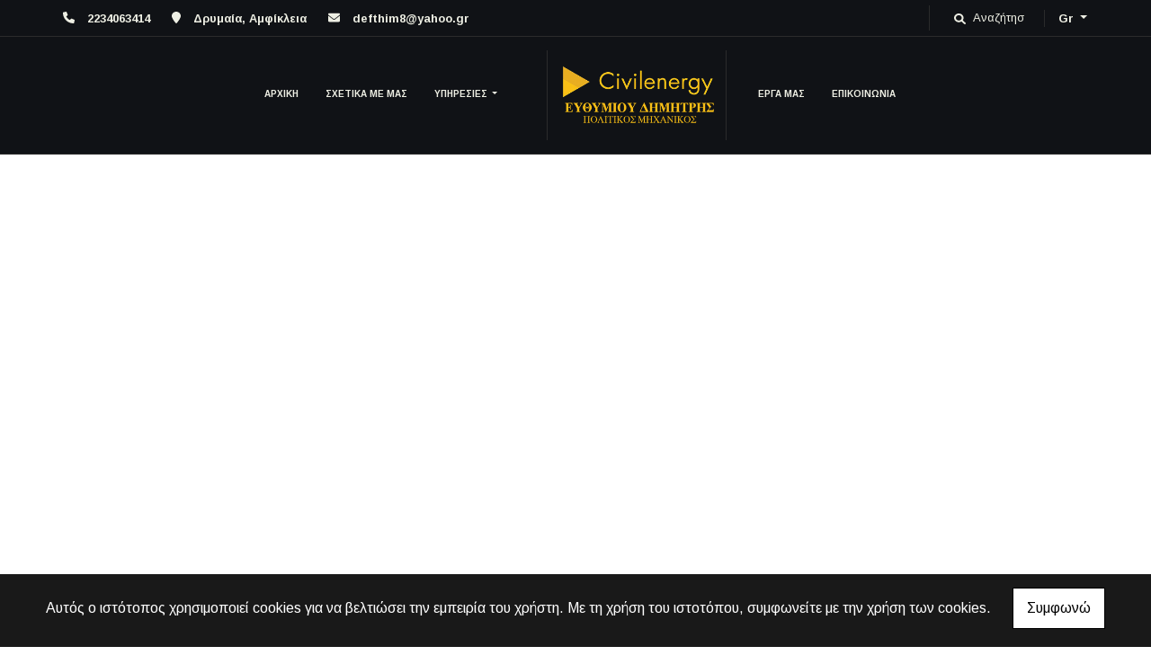

--- FILE ---
content_type: text/html; charset=UTF-8
request_url: https://civilenergy.gr/el/oroi
body_size: 6890
content:
<!DOCTYPE html><html class="no-js" lang="el">
    <head>

        <meta charset="UTF-8">

        <title>Τεχνικό Γραφείο Δημήτρη Ευθυμίου - Πολιτικός Μηχανικός - Μελέτες - Κατασκευές - Ανακαινίσεις - Δρυμαία Αμφίκλεια</title>
        <meta name="viewport" content="width=device-width, initial-scale=1">
        <meta name="description" content="Το γραφείο ιδρύθηκε το 2000 και στην αρχή παρείχε υπηρεσίες, σε Τεχνικές Εταιρείες Δημοσίων Έργων, όπως η εκπόνηση των  απαραίτητων μελετών εφαρμογής και η επίβλεψη της κατασκευής έργων " />
        <meta name="keywords" content="Τεχνική Εταιρεία Ελέγχου Δρυμαία Αμφίκλειας, Διαχείριση Τεχνικών Έργων Δρυμαία Αμφίκλειας, Στατικοί Έλεγχοι Δρυμαία Αμφίκλειας, Ενεργειακοί  Έλεγχοι Δρυμαία Αμφίκλειας,  Επισκευές  Δρυμαία Αμφίκλειας, Ενισχοίσεις Δρυμαία Αμφίκλειας, Αδιατάρακτες Κοπές Δρυμαία Αμφίκλειας, Διατρήσεις Δρυμαία Αμφίκλειας, Ειδικές Στηρίξεις Δρυμαία Αμφίκλειας, Αγκυρώσεις Δρυμαία Αμφίκλειας, Μονώσεις Δρυμαία Αμφίκλειας, Συντήρηση Ακινήτων Δρυμαία Αμφίκλειας, Οικοδομικές Άδειες Δρυμαία Αμφίκλειας, Τοπογραφικές Εργασίες Δρυμαία Αμφίκλειας,  Αποτυπώσεις Με DRONE Δρυμαία Αμφίκλειας,  Τρισδιάστατη τοπογραφική αποτύπωση Δρυμαία Αμφίκλειας, Τρισδιάστατα μοντέλα εδάφους Δρυμαία Αμφίκλειας,  Παραγωγή Ορθοφωτοχαρτών Δρυμαία Αμφίκλειας, Νομιμοποιήσεις Αυθαιρέτων Δρυμαία Αμφίκλειας, Ανακαινίσεις Δρυμαία Αμφίκλειας, Διαρρυθμίσεις Κτισμάτων Δρυμαία Αμφίκλειας, Τεχνική Εταιρεία Ελέγχου Φθιώτιδα, Διαχείριση Τεχνικών Έργων Φθιώτιδα, Στατικοί Έλεγχοι Φθιώτιδα, Ενεργειακοί  Έλεγχοι Φθιώτιδα,  Επισκευές  Φθιώτιδα, Ενισχοίσεις Φθιώτιδα, Αδιατάρακτες Κοπές Φθιώτιδα, Διατρήσεις Φθιώτιδα, Ειδικές Στηρίξεις Φθιώτιδα, Αγκυρώσεις Φθιώτιδα, Μονώσεις Φθιώτιδα, Συντήρηση Ακινήτων Φθιώτιδα, Οικοδομικές Άδειες Φθιώτιδα, Τοπογραφικές Εργασίες Φθιώτιδα,  Αποτυπώσεις Με DRONE Φθιώτιδα,  Τρισδιάστατη τοπογραφική αποτύπωση Φθιώτιδα, Τρισδιάστατα μοντέλα εδάφους Φθιώτιδα,  Παραγωγή Ορθοφωτοχαρτών Φθιώτιδα, Νομιμοποιήσεις Αυθαιρέτων Φθιώτιδα, Ανακαινίσεις Φθιώτιδα, Διαρρυθμίσεις Κτισμάτων Φθιώτιδα," />
        <link rel="shortcut icon" href="https://www.4ty.gr/favicon.ico">

        
        <link rel="alternate" href="https://civilenergy.gr/el/oroi" hreflang="el" /><link rel="alternate" href="https://civilenergy.gr/en/terms" hreflang="en" />

        <meta property= "og:title" content="ΠΟΛΙΤΙΚΟΙ ΜΗΧΑΝΙΚΟΙ Τεχνικό Γραφείο Δημήτρη Ευθυμίου - Πολιτικός Μηχανικός - Μελέτες - Κατασκευές - Ανακαινίσεις - Δρυμαία Αμφίκλεια" />
<meta property= "og:type" content="organization" />
<meta property= "og:url" content="https://civilenergy.gr/el/oroi" />
<meta property= "og:image" content="https://content.4ty.gr/merchants/logos/2023/02/66015-civilenergy 3.png" />
<meta property= "og:site_name" content="4ty.gr" />
<meta property= "fb:admins" content="530698414" />
<meta property= "og:description" content="&nbsp;Τεχνικό Γραφείο Δημήτρη ΕυθυμίουΤεχνική Εταιρεία Ελέγχου - Μελέτης - Εφαρμογής Εξειδικευμένων Λύσεων &amp;&nbsp; Διαχείρισης Τεχνικών Έργων - Δρ" />
<meta property= "place:location:latitude" content="38.707548854408" />
<meta property= "place:location:longitude" content="22.558622360229" />
<meta property= "watergategr:contact:street_address" content="Δρυμαία" />
<meta property= "watergategr:contact:locality" content="Αμφίκλεια" />
<meta property= "watergategr:contact:region" content="Φθιώτιδας" />
<meta property= "watergategr:contact:postal_code" content="35002" />
<meta property= "watergategr:contact:country_name" content="Greece" />
<meta property= "watergategr:contact:email" content="defthim8@yahoo.gr" />
<meta property= "watergategr:contact:phone_number" content="2234063414" />

                <link href="https://fonts.googleapis.com/css?family=Arimo:400,700&display=swap&subset=greek-ext" rel="stylesheet">
        <link rel="stylesheet" href="/templates/exhibition/vendor/bootstrap/css/bootstrap.min.css" />
        <link rel="stylesheet" href="/templates/exhibition/css/main.css" media="screen" />
        <link rel="stylesheet" href="/templates/exhibition/template/template.css" media="screen" />
        <link rel="stylesheet" href="/templates/exhibition/css/extras.css" media="screen" />

        <script src="https://cdn.jsdelivr.net/npm/appblocks@2.0.3/dist/appblocks.min.js"></script>
        <script src="https://www.google.com/recaptcha/api.js?render=explicit"></script>
        

                <script>
            var galinks = ['4ty.gr', '4tyshop.gr', location.hostname.indexOf('www.') == 0 ? location.hostname.substr(4) : location.hostname];
            (function(i,s,o,g,r,a,m){i['GoogleAnalyticsObject']=r;i[r]=i[r]||function(){
                    (i[r].q=i[r].q||[]).push(arguments)},i[r].l=1*new Date();a=s.createElement(o),
                m=s.getElementsByTagName(o)[0];a.async=1;a.src=g;m.parentNode.insertBefore(a,m)
            })(window,document,'script','//www.google-analytics.com/analytics.js','ga');
            ga('create', 'UA-10296950-1', 'auto', {allowLinker: true});
            ga('require', 'linker');
            ga('linker:autoLink', galinks);
            ga('send', 'pageview');
        </script>
        
        
        
        <script>
            var templatePath = "/templates/exhibition";
        </script>

                
        
        <!-- <script>
            _atrk_opts = { atrk_acct:"+cqim1akGFL1vg", domain:"4ty.gr" ,dynamic: true};
            (function() { var as = document.createElement('script'); as.type = 'text/javascript'; as.async = true; as.src = "https://d31qbv1cthcecs.cloudfront.net/atrk.js"; var s = document.getElementsByTagName('script')[0];s.parentNode.insertBefore(as, s); })();
        </script> -->
        <!-- <noscript><img src="https://d5nxst8fruw4z.cloudfront.net/atrk.gif?account=+cqim1akGFL1vg" class="no-display" height="1" width="1" alt="noscript image for google" /></noscript> -->

        
    </head>

    <body class="more " style="">
  		<script>
  _atrk_opts = { atrk_acct:"QBkaj1a4ZP00Gu", domain:"4ty.gr",dynamic: true};
  (function() { var as = document.createElement('script'); as.type = 'text/javascript'; as.async = true; as.src = "https://d31qbv1cthcecs.cloudfront.net/atrk.js"; var s = document.getElementsByTagName('script')[0];s.parentNode.insertBefore(as, s); })();
</script>
<noscript><img src="https://d5nxst8fruw4z.cloudfront.net/atrk.gif?account=QBkaj1a4ZP00Gu" style="display:none" height="1" width="1" alt="noscript image for google" /></noscript>
<div id="fb-root"></div>
<script>(function(d, s, id) {
  var js, fjs = d.getElementsByTagName(s)[0];
  if (d.getElementById(id)) return;
  js = d.createElement(s); js.id = id;
  js.src = "//connect.facebook.net/en_GB/all.js#xfbml=1&appId=497486486953614";
  fjs.parentNode.insertBefore(js, fjs);
}(document, 'script', 'facebook-jssdk'));
</script>
  		


<header>
    <div id="header-top"  >
    <div class="container">
      <div class="row">


          
            <div class="col-md-8"><div class="contact-info-container">
  
    <span class="contact-info-section">
      <span class="fas fa-phone icon"></span>
      <a href="tel:2234063414"><span>2234063414</span></a>
    </span>
    <span class="contact-info-section">
      <span class="fas fa-map-marker icon"></span>
      <span>&Delta;&rho;&upsilon;&mu;&alpha;ί&alpha;, Αμφίκλεια</span>
    </span>
          <span class="contact-info-section">
        <span class="fas fa-envelope icon"></span>
        <span><a href="mailto:defthim8@yahoo.gr">defthim8@yahoo.gr</a></span>
      </span>
    
  </div></div>
            <ul class="social-container col-md">

  
  
    
  
    
  
  </ul>


            <div id="searchform-container" class="closed">
              <form id="search-form" action="/el/Anazitisi" method="POST"><div class="form-group"><label for="search-input" style="display:none;">Search Input</label><input type="text" class="form-control" id="search-input" name="query" placeholder="Αναζήτηση" value="" /></div></form>              <span class="open-icon"><a href="#"><i class="fas fa-search"></i><span style="display:none;">Search</span></a></span>
              <span class="close-icon hide"><a href="#"><i class="fas fa-times"></i><span style="display:none;">Close</span></a></span>
            </div>

          
      </div>
    </div>
  </div>



    <div id="header-middle"  ></div>

    <div id="header-bottom"  >
    <div class="container">
      <div class="row">
        


<nav class="navbar navbar-expand-lg navbar-light" id="main-nav">

			<a id="logo" class="navbar-brand" itemscope itemtype="http://schema.org/ImageObject" href="https://civilenergy.gr/el/homepage-Tehniko-Grafeio-Dimitri-Eythymioy">
		<meta itemprop="contentUrl" content="https://content.4ty.gr/merchants/logos/2023/02/66015-civilenergy 3.png">
		<meta itemprop="name" content="&Tau;&epsilon;&chi;&nu;&iota;&kappa;ό &Gamma;&rho;&alpha;&phi;&epsilon;ί&omicron; &Delta;&eta;&mu;ή&tau;&rho;&eta; &Epsilon;&upsilon;&theta;&upsilon;&mu;ί&omicron;&upsilon; - &Pi;&omicron;&lambda;&iota;&tau;&iota;&kappa;ό&sigmaf; &Mu;&eta;&chi;&alpha;&nu;&iota;&kappa;ό&sigmaf; - &Mu;&epsilon;&lambda;έ&tau;&epsilon;&sigmaf; - &Kappa;&alpha;&tau;&alpha;&sigma;&kappa;&epsilon;&upsilon;έ&sigmaf; - &Alpha;&nu;&alpha;&kappa;&alpha;&iota;&nu;ί&sigma;&epsilon;&iota;&sigmaf; - &Delta;&rho;&upsilon;&mu;&alpha;ί&alpha; &Alpha;&mu;&phi;ί&kappa;&lambda;&epsilon;&iota;&alpha;">
		<img src="https://content.4ty.gr/merchants/logos/2023/02/66015-civilenergy 3.png" alt="Τεχνικό Γραφείο Δημήτρη Ευθυμίου - Πολιτικός Μηχανικός - Μελέτες - Κατασκευές - Ανακαινίσεις - Δρυμαία Αμφίκλεια" style="" />
	</a>

	<button class="navbar-toggler" type="button" data-toggle="collapse" data-target="#mainNavContent" aria-controls="mainNavContent" aria-expanded="false" aria-label="Toggle navigation">
		<span class="fas fa-bars"></span>
	</button>

	<div class="collapse navbar-collapse" id="mainNavContent">
		<ul class="navbar-nav">

						
			<li class=" nav-item ">
				<a href="https://civilenergy.gr/el/homepage-Tehniko-Grafeio-Dimitri-Eythymioy" title="ΑΡΧΙΚΗ" class="nav-link"  style="" target="_self" >
					ΑΡΧΙΚΗ				</a>

				
				</li>
			
			<li class="  nav-item ">
				<a href="https://civilenergy.gr/el/SHETIKA-ME-MAS" title="ΣΧΕΤΙΚΑ ΜΕ ΜΑΣ" class="nav-link"  style="" target="_self" >
					ΣΧΕΤΙΚΑ ΜΕ ΜΑΣ				</a>

				
				</li>
			
			<li class="dropdown  nav-item ">
				<a href="https://civilenergy.gr/el/YPIRESIES" title="ΥΠΗΡΕΣΙΕΣ" class="nav-link dropdown-toggle " data-toggle="dropdown" aria-expanded="false" style="" target="_self" >
					ΥΠΗΡΕΣΙΕΣ				</a>

										<ul class="dropdown-menu">
																															<li class=" nav-item ">
																		<a href="https://civilenergy.gr/el/OIKODOMIKES-ADEIES3" class="nav-link"  style="" target="_self" >
											ΟΙΚΟΔΟΜΙΚΕΣ ΑΔΕΙΕΣ (ΜΕΛΕΤΕΣ – ΕΠΙΒΛΕΨΕΙΣ)										</a>

									
								</li>
																								<li class=" nav-item ">
																		<a href="https://civilenergy.gr/el/TOPOGRAFIKES-ERGASIES3" class="nav-link"  style="" target="_self" >
											ΤΟΠΟΓΡΑΦΙΚΕΣ ΕΡΓΑΣΙΕΣ – ΑΠΟΤΥΠΩΣΕΙΣ ΜΕ DRONES – 3D MODELING										</a>

									
								</li>
																								<li class=" nav-item ">
																		<a href="https://civilenergy.gr/el/NOMIMOPOIISEIS-AYTHAIRETON" class="nav-link"  style="" target="_self" >
											ΝΟΜΙΜΟΠΟΙΗΣΕΙΣ ΑΥΘΑΙΡΕΤΩΝ										</a>

									
								</li>
																								<li class=" nav-item ">
																		<a href="https://civilenergy.gr/el/ANAKAINISEIS-DIARRYTHMISEIS-KTISMATON" class="nav-link"  style="" target="_self" >
											ΑΝΑΚΑΙΝΙΣΕΙΣ - ΔΙΑΡΡΥΘΜΙΣΕΙΣ ΚΤΙΣΜΑΤΩΝ										</a>

									
								</li>
																								<li class=" nav-item ">
																		<a href="https://civilenergy.gr/el/EPISKEVES-kai-ENISCHYSEIS" class="nav-link"  style="" target="_self" >
											ΕΠΙΣΚΕΥΕΣ & ΕΝΙΣΧΥΣΕΙΣ										</a>

									
								</li>
																								<li class=" nav-item ">
																		<a href="https://civilenergy.gr/el/Energeiak%C3%A9s-Epitheor%C3%ADseis" class="nav-link"  style="" target="_self" >
											Ενεργειακές Επιθεωρήσεις - ΕΞΟΙΚΟΝΟΜΩ ΚΑΤ'ΟΙΚΟΝ										</a>

									
								</li>
													</ul>
					
				</li>
			
			<li class="  nav-item ">
				<a href="https://civilenergy.gr/el/ERGA-MAS" title="ΕΡΓΑ ΜΑΣ" class="nav-link"  style="" target="_self" >
					ΕΡΓΑ ΜΑΣ				</a>

				
				</li>
			
			<li class=" nav-item  hidden ">
				<a href="https://civilenergy.gr/el/Fotografies" title="ΦΩΤΟΓΡΑΦΙΕΣ" class="nav-link"  style="" target="_self" >
					ΦΩΤΟΓΡΑΦΙΕΣ				</a>

				
				</li>
			
			<li class=" nav-item ">
				<a href="https://civilenergy.gr/el/Epikoinonia" title="ΕΠΙΚΟΙΝΩΝΙΑ" class="nav-link"  style="" target="_self" >
					ΕΠΙΚΟΙΝΩΝΙΑ				</a>

				
				</li>
			
			<li class="nav-item dropdown langs">
				
    <a class="nav-link dropdown-toggle" href="#" id="langsDropdown" role="button" data-toggle="dropdown" aria-haspopup="true" aria-expanded="false" title="Change language">
        Gr    </a>
    <div class="langsDropdown dropdown-menu dropdown-menu-right" aria-labelledby="langsDropdown">
                    <a class="dropdown-item active el" 
               href="https://civilenergy.gr/el/oroi?" title="Gr">
                Gr            </a>
                    <a class="dropdown-item  en" 
               href="https://civilenergy.gr/en/terms?" title="En">
                En            </a>
            </div>
			</li>
		</ul>
	</div>
</nav>
      </div>
    </div>
  </div>

  <div id="spacer"></div>
  
          <!-- Color -->
      <link rel="stylesheet" href="/templates/exhibition/template/colors/yellow3/color.css" media="screen" />
      <script src="/templates/exhibition/template/colors/yellow3/color.js"></script>
    
      
    <div id="fb-root"></div>
  <!-- <script async defer crossorigin="anonymous" src="https://connect.facebook.net/el_GR/sdk.js#xfbml=1&version=v23.0&appId=718602401937660&autoLogAppEvents=1"></script> -->

  
    
</header>

  		<main class="container" id="more">

  			<article id="more-content">
            			</article>

  		</main>

  		
<div id="move-top">
  <span class="fas fa-chevron-up"></span>
</div>

<footer id="footer">
  <div class="container-fluid">

    
      <div class="row">

        <div class="col-md-6 left">
                      
                            <link rel="stylesheet" href="https://unpkg.com/leaflet@1.5.1/dist/leaflet.css"
                integrity="sha512-xwE/Az9zrjBIphAcBb3F6JVqxf46+CDLwfLMHloNu6KEQCAWi6HcDUbeOfBIptF7tcCzusKFjFw2yuvEpDL9wQ=="
                crossorigin=""
              />
              <script src="https://unpkg.com/leaflet@1.5.1/dist/leaflet.js"
                integrity="sha512-GffPMF3RvMeYyc1LWMHtK8EbPv0iNZ8/oTtHPx9/cc2ILxQ+u905qIwdpULaqDkyBKgOaB57QTMg7ztg8Jm2Og=="
                crossorigin="" async>
              </script>
              <div id="home-map" class="map-holder osm lazyload" itemscope itemtype="http://schema.org/Map"
                data-x="38.707548854408"
                data-y="22.558622360229"
              >
              </div>
                    </div>

        <div class="col-md-6 right">
          
    <section class="row contactform">
        <div class="container" id="contact-form">
            <form action="?" method="post" class="row">
                                <div class="col-md-4">
                    <div id="basic-contact-fields">
                        <div class="form-group">
                            <label for="fullName">Ονομ/νυμο</label>
                            <input type="text" class="form-control" id="fullName" name="fullName" required />
                        </div>
                        <div class="form-group">
                            <label for="email">E-mail</label>
                            <input type="email" class="form-control" id="email" name="email" required />
                        </div>
                        <div class="form-group">
                            <label for="phone">Τηλέφωνο</label>
                            <input type="tel" class="form-control" id="phone" name="phone" />
                        </div>
                    </div>


                                                            

                </div>
                <div class="col-md-8 notes-container">
                    <div class="form-group">
                        <label for="notes">Σημειώσεις</label>
                        <textarea class="form-control" id="notes" name="notes"></textarea>
                    </div>
                </div>

                <div class="col-md-12">
                    <div class="form-group actions">
                        <div id="g-recaptcha" class="g-recaptcha" data-sitekey="6LeUnYoUAAAAAFDJYsZBhnd905OPQYG5B9xT1VRm"></div>
                        <button class="btn button inverted" type="submit">Αποστολή</button>
                    </div>
                </div>

            </form>
        </div>
    </section>
              <h1 id="page-title">Όροι</h1>
          <div class="contact-info">
            <div class="contact-info-container">
  
    <span class="contact-info-section">
      <span class="fas fa-phone icon"></span>
      <a href="tel:2234063414"><span>2234063414</span></a>
    </span>
    <span class="contact-info-section">
      <span class="fas fa-map-marker icon"></span>
      <span>&Delta;&rho;&upsilon;&mu;&alpha;ί&alpha;, Αμφίκλεια</span>
    </span>
          <span class="contact-info-section">
        <span class="fas fa-envelope icon"></span>
        <span><a href="mailto:defthim8@yahoo.gr">defthim8@yahoo.gr</a></span>
      </span>
    
  </div>          </div>
          <div class="social">
            <ul class="social-container col-md">

  
  
    
  
    
  
  </ul>


          </div>
          <div class="logo">
            <a id="fourty-logo" href="http://demoplus.4ty.gr/">
              <img class="img-fluid" src="/templates/exhibition/images/footer-logo.png" alt="Power by 4ty.gr" />
            </a>
          </div>
        </div>

      </div>

    

  </div>
</footer>
  		
        <div id="cookie-notice">
            <p>Αυτός ο ιστότοπος χρησιμοποιεί cookies για να βελτιώσει την εμπειρία του χρήστη. Με τη χρήση του ιστοτόπου, συμφωνείτε με την χρήση των cookies.</p>
            <button id="cookies-agree">Συμφωνώ</button>
        </div>
        
<script>
    // Set all the global data we need.
    var useLocalData = false;
    var headerText = '';
        var templatePath = "/templates/exhibition";
    var domain = "4ty.gr";
    var lang = "el";
    var merchant = {
        lat: 38.707548854408,
        lng: 22.558622360229,
        eponymia: '&Tau;&epsilon;&chi;&nu;&iota;&kappa;ό &Gamma;&rho;&alpha;&phi;&epsilon;ί&omicron; &Delta;&eta;&mu;ή&tau;&rho;&eta; &Epsilon;&upsilon;&theta;&upsilon;&mu;ί&omicron;&upsilon; - &Pi;&omicron;&lambda;&iota;&tau;&iota;&kappa;ό&sigmaf; &Mu;&eta;&chi;&alpha;&nu;&iota;&kappa;ό&sigmaf; - &Mu;&epsilon;&lambda;έ&tau;&epsilon;&sigmaf; - &Kappa;&alpha;&tau;&alpha;&sigma;&kappa;&epsilon;&upsilon;έ&sigmaf; - &Alpha;&nu;&alpha;&kappa;&alpha;&iota;&nu;ί&sigma;&epsilon;&iota;&sigmaf; - &Delta;&rho;&upsilon;&mu;&alpha;ί&alpha; &Alpha;&mu;&phi;ί&kappa;&lambda;&epsilon;&iota;&alpha;',
        address: '&Delta;&rho;&upsilon;&mu;&alpha;ί&alpha;, 35002 Αμφίκλεια',
        phones: '2234063414'
    };
    var contact = {
        displayMsg: "false"
    };
    var trans = {
        tel: 'Τηλ.'
    };
    var ads = new Array();
</script>

<script src="/templates/exhibition/vendor/jquery-3.4.1.min.js"></script>
<script src="/templates/exhibition/vendor/popper.js" defer></script>
<script src="/templates/exhibition/vendor/bootstrap/js/bootstrap.min.js" defer></script>
<script src="/templates/exhibition/vendor/fontawesome/solid.js" defer></script>
<script src="/templates/exhibition/vendor/fontawesome/brands.js" defer></script>
<script src="/templates/exhibition/vendor/fontawesome/fontawesome.js" defer></script>
<script src="/templates/exhibition/vendor/lazysizes.min.js" async></script>
<script src="/templates/exhibition/template/main.js" defer></script>

    <script src="/js/cookies.js" defer></script>


<script>
    function toggleDebugToolbar() {
        $('#debug-toolbar').toggleClass('open');
    }

    $('.debug-content-toggler').on('click', function(e) {
        $(e.target).nextAll('.tab').first().slideToggle('fast');
    });
</script>
			<link rel="stylesheet" href="/templates/submenuextras-master/extras_bs4.css" media="screen" />
		<script src="/templates/submenuextras-master/extras_bs4.js" defer></script>
  		
<!-- Root element of PhotoSwipe. Must have class pswp. -->
<div class="pswp" tabindex="-1" role="dialog" aria-hidden="true">

    <!-- Background of PhotoSwipe. 
         It's a separate element as animating opacity is faster than rgba(). -->
    <div class="pswp__bg"></div>

    <!-- Slides wrapper with overflow:hidden. -->
    <div class="pswp__scroll-wrap">

        <!-- Container that holds slides. 
            PhotoSwipe keeps only 3 of them in the DOM to save memory.
            Don't modify these 3 pswp__item elements, data is added later on. -->
        <div class="pswp__container">
            <div class="pswp__item"></div>
            <div class="pswp__item"></div>
            <div class="pswp__item"></div>
        </div>

        <!-- Default (PhotoSwipeUI_Default) interface on top of sliding area. Can be changed. -->
        <div class="pswp__ui pswp__ui--hidden">

            <div class="pswp__top-bar">

                <!--  Controls are self-explanatory. Order can be changed. -->

                <div class="pswp__counter"></div>

                <button class="pswp__button pswp__button--close" title="Close (Esc)"></button>

                <button class="pswp__button pswp__button--share" title="Share"></button>

                <button class="pswp__button pswp__button--fs" title="Toggle fullscreen"></button>

                <button class="pswp__button pswp__button--zoom" title="Zoom in/out"></button>

                <!-- Preloader demo http://codepen.io/dimsemenov/pen/yyBWoR -->
                <!-- element will get class pswp__preloader--active when preloader is running -->
                <div class="pswp__preloader">
                    <div class="pswp__preloader__icn">
                      <div class="pswp__preloader__cut">
                        <div class="pswp__preloader__donut"></div>
                      </div>
                    </div>
                </div>
            </div>

            <div class="pswp__share-modal pswp__share-modal--hidden pswp__single-tap">
                <div class="pswp__share-tooltip"></div> 
            </div>

            <button class="pswp__button pswp__button--arrow--left" title="Previous (arrow left)">
            </button>

            <button class="pswp__button pswp__button--arrow--right" title="Next (arrow right)">
            </button>

            <div class="pswp__caption">
                <div class="pswp__caption__center"></div>
            </div>

        </div>

    </div>

</div>

<link rel="stylesheet" href="/templates/exhibition/vendor/photoswipe/photoswipe.css" />
<link rel="stylesheet" href="/templates/exhibition/vendor/photoswipe/default-skin/default-skin.css" />
<script src="/templates/exhibition/vendor/photoswipe/photoswipe.js"></script>
<script src="/templates/exhibition/vendor/photoswipe/photoswipe-ui-default.js"></script>
<script src="/templates/exhibition/js/init_photoswipe.js" defer></script>
  	</body>

</html>


--- FILE ---
content_type: text/html; charset=utf-8
request_url: https://www.google.com/recaptcha/api2/anchor?ar=1&k=6LeUnYoUAAAAAFDJYsZBhnd905OPQYG5B9xT1VRm&co=aHR0cHM6Ly9jaXZpbGVuZXJneS5ncjo0NDM.&hl=en&v=PoyoqOPhxBO7pBk68S4YbpHZ&size=normal&anchor-ms=20000&execute-ms=30000&cb=bncl8ivdice3
body_size: 49457
content:
<!DOCTYPE HTML><html dir="ltr" lang="en"><head><meta http-equiv="Content-Type" content="text/html; charset=UTF-8">
<meta http-equiv="X-UA-Compatible" content="IE=edge">
<title>reCAPTCHA</title>
<style type="text/css">
/* cyrillic-ext */
@font-face {
  font-family: 'Roboto';
  font-style: normal;
  font-weight: 400;
  font-stretch: 100%;
  src: url(//fonts.gstatic.com/s/roboto/v48/KFO7CnqEu92Fr1ME7kSn66aGLdTylUAMa3GUBHMdazTgWw.woff2) format('woff2');
  unicode-range: U+0460-052F, U+1C80-1C8A, U+20B4, U+2DE0-2DFF, U+A640-A69F, U+FE2E-FE2F;
}
/* cyrillic */
@font-face {
  font-family: 'Roboto';
  font-style: normal;
  font-weight: 400;
  font-stretch: 100%;
  src: url(//fonts.gstatic.com/s/roboto/v48/KFO7CnqEu92Fr1ME7kSn66aGLdTylUAMa3iUBHMdazTgWw.woff2) format('woff2');
  unicode-range: U+0301, U+0400-045F, U+0490-0491, U+04B0-04B1, U+2116;
}
/* greek-ext */
@font-face {
  font-family: 'Roboto';
  font-style: normal;
  font-weight: 400;
  font-stretch: 100%;
  src: url(//fonts.gstatic.com/s/roboto/v48/KFO7CnqEu92Fr1ME7kSn66aGLdTylUAMa3CUBHMdazTgWw.woff2) format('woff2');
  unicode-range: U+1F00-1FFF;
}
/* greek */
@font-face {
  font-family: 'Roboto';
  font-style: normal;
  font-weight: 400;
  font-stretch: 100%;
  src: url(//fonts.gstatic.com/s/roboto/v48/KFO7CnqEu92Fr1ME7kSn66aGLdTylUAMa3-UBHMdazTgWw.woff2) format('woff2');
  unicode-range: U+0370-0377, U+037A-037F, U+0384-038A, U+038C, U+038E-03A1, U+03A3-03FF;
}
/* math */
@font-face {
  font-family: 'Roboto';
  font-style: normal;
  font-weight: 400;
  font-stretch: 100%;
  src: url(//fonts.gstatic.com/s/roboto/v48/KFO7CnqEu92Fr1ME7kSn66aGLdTylUAMawCUBHMdazTgWw.woff2) format('woff2');
  unicode-range: U+0302-0303, U+0305, U+0307-0308, U+0310, U+0312, U+0315, U+031A, U+0326-0327, U+032C, U+032F-0330, U+0332-0333, U+0338, U+033A, U+0346, U+034D, U+0391-03A1, U+03A3-03A9, U+03B1-03C9, U+03D1, U+03D5-03D6, U+03F0-03F1, U+03F4-03F5, U+2016-2017, U+2034-2038, U+203C, U+2040, U+2043, U+2047, U+2050, U+2057, U+205F, U+2070-2071, U+2074-208E, U+2090-209C, U+20D0-20DC, U+20E1, U+20E5-20EF, U+2100-2112, U+2114-2115, U+2117-2121, U+2123-214F, U+2190, U+2192, U+2194-21AE, U+21B0-21E5, U+21F1-21F2, U+21F4-2211, U+2213-2214, U+2216-22FF, U+2308-230B, U+2310, U+2319, U+231C-2321, U+2336-237A, U+237C, U+2395, U+239B-23B7, U+23D0, U+23DC-23E1, U+2474-2475, U+25AF, U+25B3, U+25B7, U+25BD, U+25C1, U+25CA, U+25CC, U+25FB, U+266D-266F, U+27C0-27FF, U+2900-2AFF, U+2B0E-2B11, U+2B30-2B4C, U+2BFE, U+3030, U+FF5B, U+FF5D, U+1D400-1D7FF, U+1EE00-1EEFF;
}
/* symbols */
@font-face {
  font-family: 'Roboto';
  font-style: normal;
  font-weight: 400;
  font-stretch: 100%;
  src: url(//fonts.gstatic.com/s/roboto/v48/KFO7CnqEu92Fr1ME7kSn66aGLdTylUAMaxKUBHMdazTgWw.woff2) format('woff2');
  unicode-range: U+0001-000C, U+000E-001F, U+007F-009F, U+20DD-20E0, U+20E2-20E4, U+2150-218F, U+2190, U+2192, U+2194-2199, U+21AF, U+21E6-21F0, U+21F3, U+2218-2219, U+2299, U+22C4-22C6, U+2300-243F, U+2440-244A, U+2460-24FF, U+25A0-27BF, U+2800-28FF, U+2921-2922, U+2981, U+29BF, U+29EB, U+2B00-2BFF, U+4DC0-4DFF, U+FFF9-FFFB, U+10140-1018E, U+10190-1019C, U+101A0, U+101D0-101FD, U+102E0-102FB, U+10E60-10E7E, U+1D2C0-1D2D3, U+1D2E0-1D37F, U+1F000-1F0FF, U+1F100-1F1AD, U+1F1E6-1F1FF, U+1F30D-1F30F, U+1F315, U+1F31C, U+1F31E, U+1F320-1F32C, U+1F336, U+1F378, U+1F37D, U+1F382, U+1F393-1F39F, U+1F3A7-1F3A8, U+1F3AC-1F3AF, U+1F3C2, U+1F3C4-1F3C6, U+1F3CA-1F3CE, U+1F3D4-1F3E0, U+1F3ED, U+1F3F1-1F3F3, U+1F3F5-1F3F7, U+1F408, U+1F415, U+1F41F, U+1F426, U+1F43F, U+1F441-1F442, U+1F444, U+1F446-1F449, U+1F44C-1F44E, U+1F453, U+1F46A, U+1F47D, U+1F4A3, U+1F4B0, U+1F4B3, U+1F4B9, U+1F4BB, U+1F4BF, U+1F4C8-1F4CB, U+1F4D6, U+1F4DA, U+1F4DF, U+1F4E3-1F4E6, U+1F4EA-1F4ED, U+1F4F7, U+1F4F9-1F4FB, U+1F4FD-1F4FE, U+1F503, U+1F507-1F50B, U+1F50D, U+1F512-1F513, U+1F53E-1F54A, U+1F54F-1F5FA, U+1F610, U+1F650-1F67F, U+1F687, U+1F68D, U+1F691, U+1F694, U+1F698, U+1F6AD, U+1F6B2, U+1F6B9-1F6BA, U+1F6BC, U+1F6C6-1F6CF, U+1F6D3-1F6D7, U+1F6E0-1F6EA, U+1F6F0-1F6F3, U+1F6F7-1F6FC, U+1F700-1F7FF, U+1F800-1F80B, U+1F810-1F847, U+1F850-1F859, U+1F860-1F887, U+1F890-1F8AD, U+1F8B0-1F8BB, U+1F8C0-1F8C1, U+1F900-1F90B, U+1F93B, U+1F946, U+1F984, U+1F996, U+1F9E9, U+1FA00-1FA6F, U+1FA70-1FA7C, U+1FA80-1FA89, U+1FA8F-1FAC6, U+1FACE-1FADC, U+1FADF-1FAE9, U+1FAF0-1FAF8, U+1FB00-1FBFF;
}
/* vietnamese */
@font-face {
  font-family: 'Roboto';
  font-style: normal;
  font-weight: 400;
  font-stretch: 100%;
  src: url(//fonts.gstatic.com/s/roboto/v48/KFO7CnqEu92Fr1ME7kSn66aGLdTylUAMa3OUBHMdazTgWw.woff2) format('woff2');
  unicode-range: U+0102-0103, U+0110-0111, U+0128-0129, U+0168-0169, U+01A0-01A1, U+01AF-01B0, U+0300-0301, U+0303-0304, U+0308-0309, U+0323, U+0329, U+1EA0-1EF9, U+20AB;
}
/* latin-ext */
@font-face {
  font-family: 'Roboto';
  font-style: normal;
  font-weight: 400;
  font-stretch: 100%;
  src: url(//fonts.gstatic.com/s/roboto/v48/KFO7CnqEu92Fr1ME7kSn66aGLdTylUAMa3KUBHMdazTgWw.woff2) format('woff2');
  unicode-range: U+0100-02BA, U+02BD-02C5, U+02C7-02CC, U+02CE-02D7, U+02DD-02FF, U+0304, U+0308, U+0329, U+1D00-1DBF, U+1E00-1E9F, U+1EF2-1EFF, U+2020, U+20A0-20AB, U+20AD-20C0, U+2113, U+2C60-2C7F, U+A720-A7FF;
}
/* latin */
@font-face {
  font-family: 'Roboto';
  font-style: normal;
  font-weight: 400;
  font-stretch: 100%;
  src: url(//fonts.gstatic.com/s/roboto/v48/KFO7CnqEu92Fr1ME7kSn66aGLdTylUAMa3yUBHMdazQ.woff2) format('woff2');
  unicode-range: U+0000-00FF, U+0131, U+0152-0153, U+02BB-02BC, U+02C6, U+02DA, U+02DC, U+0304, U+0308, U+0329, U+2000-206F, U+20AC, U+2122, U+2191, U+2193, U+2212, U+2215, U+FEFF, U+FFFD;
}
/* cyrillic-ext */
@font-face {
  font-family: 'Roboto';
  font-style: normal;
  font-weight: 500;
  font-stretch: 100%;
  src: url(//fonts.gstatic.com/s/roboto/v48/KFO7CnqEu92Fr1ME7kSn66aGLdTylUAMa3GUBHMdazTgWw.woff2) format('woff2');
  unicode-range: U+0460-052F, U+1C80-1C8A, U+20B4, U+2DE0-2DFF, U+A640-A69F, U+FE2E-FE2F;
}
/* cyrillic */
@font-face {
  font-family: 'Roboto';
  font-style: normal;
  font-weight: 500;
  font-stretch: 100%;
  src: url(//fonts.gstatic.com/s/roboto/v48/KFO7CnqEu92Fr1ME7kSn66aGLdTylUAMa3iUBHMdazTgWw.woff2) format('woff2');
  unicode-range: U+0301, U+0400-045F, U+0490-0491, U+04B0-04B1, U+2116;
}
/* greek-ext */
@font-face {
  font-family: 'Roboto';
  font-style: normal;
  font-weight: 500;
  font-stretch: 100%;
  src: url(//fonts.gstatic.com/s/roboto/v48/KFO7CnqEu92Fr1ME7kSn66aGLdTylUAMa3CUBHMdazTgWw.woff2) format('woff2');
  unicode-range: U+1F00-1FFF;
}
/* greek */
@font-face {
  font-family: 'Roboto';
  font-style: normal;
  font-weight: 500;
  font-stretch: 100%;
  src: url(//fonts.gstatic.com/s/roboto/v48/KFO7CnqEu92Fr1ME7kSn66aGLdTylUAMa3-UBHMdazTgWw.woff2) format('woff2');
  unicode-range: U+0370-0377, U+037A-037F, U+0384-038A, U+038C, U+038E-03A1, U+03A3-03FF;
}
/* math */
@font-face {
  font-family: 'Roboto';
  font-style: normal;
  font-weight: 500;
  font-stretch: 100%;
  src: url(//fonts.gstatic.com/s/roboto/v48/KFO7CnqEu92Fr1ME7kSn66aGLdTylUAMawCUBHMdazTgWw.woff2) format('woff2');
  unicode-range: U+0302-0303, U+0305, U+0307-0308, U+0310, U+0312, U+0315, U+031A, U+0326-0327, U+032C, U+032F-0330, U+0332-0333, U+0338, U+033A, U+0346, U+034D, U+0391-03A1, U+03A3-03A9, U+03B1-03C9, U+03D1, U+03D5-03D6, U+03F0-03F1, U+03F4-03F5, U+2016-2017, U+2034-2038, U+203C, U+2040, U+2043, U+2047, U+2050, U+2057, U+205F, U+2070-2071, U+2074-208E, U+2090-209C, U+20D0-20DC, U+20E1, U+20E5-20EF, U+2100-2112, U+2114-2115, U+2117-2121, U+2123-214F, U+2190, U+2192, U+2194-21AE, U+21B0-21E5, U+21F1-21F2, U+21F4-2211, U+2213-2214, U+2216-22FF, U+2308-230B, U+2310, U+2319, U+231C-2321, U+2336-237A, U+237C, U+2395, U+239B-23B7, U+23D0, U+23DC-23E1, U+2474-2475, U+25AF, U+25B3, U+25B7, U+25BD, U+25C1, U+25CA, U+25CC, U+25FB, U+266D-266F, U+27C0-27FF, U+2900-2AFF, U+2B0E-2B11, U+2B30-2B4C, U+2BFE, U+3030, U+FF5B, U+FF5D, U+1D400-1D7FF, U+1EE00-1EEFF;
}
/* symbols */
@font-face {
  font-family: 'Roboto';
  font-style: normal;
  font-weight: 500;
  font-stretch: 100%;
  src: url(//fonts.gstatic.com/s/roboto/v48/KFO7CnqEu92Fr1ME7kSn66aGLdTylUAMaxKUBHMdazTgWw.woff2) format('woff2');
  unicode-range: U+0001-000C, U+000E-001F, U+007F-009F, U+20DD-20E0, U+20E2-20E4, U+2150-218F, U+2190, U+2192, U+2194-2199, U+21AF, U+21E6-21F0, U+21F3, U+2218-2219, U+2299, U+22C4-22C6, U+2300-243F, U+2440-244A, U+2460-24FF, U+25A0-27BF, U+2800-28FF, U+2921-2922, U+2981, U+29BF, U+29EB, U+2B00-2BFF, U+4DC0-4DFF, U+FFF9-FFFB, U+10140-1018E, U+10190-1019C, U+101A0, U+101D0-101FD, U+102E0-102FB, U+10E60-10E7E, U+1D2C0-1D2D3, U+1D2E0-1D37F, U+1F000-1F0FF, U+1F100-1F1AD, U+1F1E6-1F1FF, U+1F30D-1F30F, U+1F315, U+1F31C, U+1F31E, U+1F320-1F32C, U+1F336, U+1F378, U+1F37D, U+1F382, U+1F393-1F39F, U+1F3A7-1F3A8, U+1F3AC-1F3AF, U+1F3C2, U+1F3C4-1F3C6, U+1F3CA-1F3CE, U+1F3D4-1F3E0, U+1F3ED, U+1F3F1-1F3F3, U+1F3F5-1F3F7, U+1F408, U+1F415, U+1F41F, U+1F426, U+1F43F, U+1F441-1F442, U+1F444, U+1F446-1F449, U+1F44C-1F44E, U+1F453, U+1F46A, U+1F47D, U+1F4A3, U+1F4B0, U+1F4B3, U+1F4B9, U+1F4BB, U+1F4BF, U+1F4C8-1F4CB, U+1F4D6, U+1F4DA, U+1F4DF, U+1F4E3-1F4E6, U+1F4EA-1F4ED, U+1F4F7, U+1F4F9-1F4FB, U+1F4FD-1F4FE, U+1F503, U+1F507-1F50B, U+1F50D, U+1F512-1F513, U+1F53E-1F54A, U+1F54F-1F5FA, U+1F610, U+1F650-1F67F, U+1F687, U+1F68D, U+1F691, U+1F694, U+1F698, U+1F6AD, U+1F6B2, U+1F6B9-1F6BA, U+1F6BC, U+1F6C6-1F6CF, U+1F6D3-1F6D7, U+1F6E0-1F6EA, U+1F6F0-1F6F3, U+1F6F7-1F6FC, U+1F700-1F7FF, U+1F800-1F80B, U+1F810-1F847, U+1F850-1F859, U+1F860-1F887, U+1F890-1F8AD, U+1F8B0-1F8BB, U+1F8C0-1F8C1, U+1F900-1F90B, U+1F93B, U+1F946, U+1F984, U+1F996, U+1F9E9, U+1FA00-1FA6F, U+1FA70-1FA7C, U+1FA80-1FA89, U+1FA8F-1FAC6, U+1FACE-1FADC, U+1FADF-1FAE9, U+1FAF0-1FAF8, U+1FB00-1FBFF;
}
/* vietnamese */
@font-face {
  font-family: 'Roboto';
  font-style: normal;
  font-weight: 500;
  font-stretch: 100%;
  src: url(//fonts.gstatic.com/s/roboto/v48/KFO7CnqEu92Fr1ME7kSn66aGLdTylUAMa3OUBHMdazTgWw.woff2) format('woff2');
  unicode-range: U+0102-0103, U+0110-0111, U+0128-0129, U+0168-0169, U+01A0-01A1, U+01AF-01B0, U+0300-0301, U+0303-0304, U+0308-0309, U+0323, U+0329, U+1EA0-1EF9, U+20AB;
}
/* latin-ext */
@font-face {
  font-family: 'Roboto';
  font-style: normal;
  font-weight: 500;
  font-stretch: 100%;
  src: url(//fonts.gstatic.com/s/roboto/v48/KFO7CnqEu92Fr1ME7kSn66aGLdTylUAMa3KUBHMdazTgWw.woff2) format('woff2');
  unicode-range: U+0100-02BA, U+02BD-02C5, U+02C7-02CC, U+02CE-02D7, U+02DD-02FF, U+0304, U+0308, U+0329, U+1D00-1DBF, U+1E00-1E9F, U+1EF2-1EFF, U+2020, U+20A0-20AB, U+20AD-20C0, U+2113, U+2C60-2C7F, U+A720-A7FF;
}
/* latin */
@font-face {
  font-family: 'Roboto';
  font-style: normal;
  font-weight: 500;
  font-stretch: 100%;
  src: url(//fonts.gstatic.com/s/roboto/v48/KFO7CnqEu92Fr1ME7kSn66aGLdTylUAMa3yUBHMdazQ.woff2) format('woff2');
  unicode-range: U+0000-00FF, U+0131, U+0152-0153, U+02BB-02BC, U+02C6, U+02DA, U+02DC, U+0304, U+0308, U+0329, U+2000-206F, U+20AC, U+2122, U+2191, U+2193, U+2212, U+2215, U+FEFF, U+FFFD;
}
/* cyrillic-ext */
@font-face {
  font-family: 'Roboto';
  font-style: normal;
  font-weight: 900;
  font-stretch: 100%;
  src: url(//fonts.gstatic.com/s/roboto/v48/KFO7CnqEu92Fr1ME7kSn66aGLdTylUAMa3GUBHMdazTgWw.woff2) format('woff2');
  unicode-range: U+0460-052F, U+1C80-1C8A, U+20B4, U+2DE0-2DFF, U+A640-A69F, U+FE2E-FE2F;
}
/* cyrillic */
@font-face {
  font-family: 'Roboto';
  font-style: normal;
  font-weight: 900;
  font-stretch: 100%;
  src: url(//fonts.gstatic.com/s/roboto/v48/KFO7CnqEu92Fr1ME7kSn66aGLdTylUAMa3iUBHMdazTgWw.woff2) format('woff2');
  unicode-range: U+0301, U+0400-045F, U+0490-0491, U+04B0-04B1, U+2116;
}
/* greek-ext */
@font-face {
  font-family: 'Roboto';
  font-style: normal;
  font-weight: 900;
  font-stretch: 100%;
  src: url(//fonts.gstatic.com/s/roboto/v48/KFO7CnqEu92Fr1ME7kSn66aGLdTylUAMa3CUBHMdazTgWw.woff2) format('woff2');
  unicode-range: U+1F00-1FFF;
}
/* greek */
@font-face {
  font-family: 'Roboto';
  font-style: normal;
  font-weight: 900;
  font-stretch: 100%;
  src: url(//fonts.gstatic.com/s/roboto/v48/KFO7CnqEu92Fr1ME7kSn66aGLdTylUAMa3-UBHMdazTgWw.woff2) format('woff2');
  unicode-range: U+0370-0377, U+037A-037F, U+0384-038A, U+038C, U+038E-03A1, U+03A3-03FF;
}
/* math */
@font-face {
  font-family: 'Roboto';
  font-style: normal;
  font-weight: 900;
  font-stretch: 100%;
  src: url(//fonts.gstatic.com/s/roboto/v48/KFO7CnqEu92Fr1ME7kSn66aGLdTylUAMawCUBHMdazTgWw.woff2) format('woff2');
  unicode-range: U+0302-0303, U+0305, U+0307-0308, U+0310, U+0312, U+0315, U+031A, U+0326-0327, U+032C, U+032F-0330, U+0332-0333, U+0338, U+033A, U+0346, U+034D, U+0391-03A1, U+03A3-03A9, U+03B1-03C9, U+03D1, U+03D5-03D6, U+03F0-03F1, U+03F4-03F5, U+2016-2017, U+2034-2038, U+203C, U+2040, U+2043, U+2047, U+2050, U+2057, U+205F, U+2070-2071, U+2074-208E, U+2090-209C, U+20D0-20DC, U+20E1, U+20E5-20EF, U+2100-2112, U+2114-2115, U+2117-2121, U+2123-214F, U+2190, U+2192, U+2194-21AE, U+21B0-21E5, U+21F1-21F2, U+21F4-2211, U+2213-2214, U+2216-22FF, U+2308-230B, U+2310, U+2319, U+231C-2321, U+2336-237A, U+237C, U+2395, U+239B-23B7, U+23D0, U+23DC-23E1, U+2474-2475, U+25AF, U+25B3, U+25B7, U+25BD, U+25C1, U+25CA, U+25CC, U+25FB, U+266D-266F, U+27C0-27FF, U+2900-2AFF, U+2B0E-2B11, U+2B30-2B4C, U+2BFE, U+3030, U+FF5B, U+FF5D, U+1D400-1D7FF, U+1EE00-1EEFF;
}
/* symbols */
@font-face {
  font-family: 'Roboto';
  font-style: normal;
  font-weight: 900;
  font-stretch: 100%;
  src: url(//fonts.gstatic.com/s/roboto/v48/KFO7CnqEu92Fr1ME7kSn66aGLdTylUAMaxKUBHMdazTgWw.woff2) format('woff2');
  unicode-range: U+0001-000C, U+000E-001F, U+007F-009F, U+20DD-20E0, U+20E2-20E4, U+2150-218F, U+2190, U+2192, U+2194-2199, U+21AF, U+21E6-21F0, U+21F3, U+2218-2219, U+2299, U+22C4-22C6, U+2300-243F, U+2440-244A, U+2460-24FF, U+25A0-27BF, U+2800-28FF, U+2921-2922, U+2981, U+29BF, U+29EB, U+2B00-2BFF, U+4DC0-4DFF, U+FFF9-FFFB, U+10140-1018E, U+10190-1019C, U+101A0, U+101D0-101FD, U+102E0-102FB, U+10E60-10E7E, U+1D2C0-1D2D3, U+1D2E0-1D37F, U+1F000-1F0FF, U+1F100-1F1AD, U+1F1E6-1F1FF, U+1F30D-1F30F, U+1F315, U+1F31C, U+1F31E, U+1F320-1F32C, U+1F336, U+1F378, U+1F37D, U+1F382, U+1F393-1F39F, U+1F3A7-1F3A8, U+1F3AC-1F3AF, U+1F3C2, U+1F3C4-1F3C6, U+1F3CA-1F3CE, U+1F3D4-1F3E0, U+1F3ED, U+1F3F1-1F3F3, U+1F3F5-1F3F7, U+1F408, U+1F415, U+1F41F, U+1F426, U+1F43F, U+1F441-1F442, U+1F444, U+1F446-1F449, U+1F44C-1F44E, U+1F453, U+1F46A, U+1F47D, U+1F4A3, U+1F4B0, U+1F4B3, U+1F4B9, U+1F4BB, U+1F4BF, U+1F4C8-1F4CB, U+1F4D6, U+1F4DA, U+1F4DF, U+1F4E3-1F4E6, U+1F4EA-1F4ED, U+1F4F7, U+1F4F9-1F4FB, U+1F4FD-1F4FE, U+1F503, U+1F507-1F50B, U+1F50D, U+1F512-1F513, U+1F53E-1F54A, U+1F54F-1F5FA, U+1F610, U+1F650-1F67F, U+1F687, U+1F68D, U+1F691, U+1F694, U+1F698, U+1F6AD, U+1F6B2, U+1F6B9-1F6BA, U+1F6BC, U+1F6C6-1F6CF, U+1F6D3-1F6D7, U+1F6E0-1F6EA, U+1F6F0-1F6F3, U+1F6F7-1F6FC, U+1F700-1F7FF, U+1F800-1F80B, U+1F810-1F847, U+1F850-1F859, U+1F860-1F887, U+1F890-1F8AD, U+1F8B0-1F8BB, U+1F8C0-1F8C1, U+1F900-1F90B, U+1F93B, U+1F946, U+1F984, U+1F996, U+1F9E9, U+1FA00-1FA6F, U+1FA70-1FA7C, U+1FA80-1FA89, U+1FA8F-1FAC6, U+1FACE-1FADC, U+1FADF-1FAE9, U+1FAF0-1FAF8, U+1FB00-1FBFF;
}
/* vietnamese */
@font-face {
  font-family: 'Roboto';
  font-style: normal;
  font-weight: 900;
  font-stretch: 100%;
  src: url(//fonts.gstatic.com/s/roboto/v48/KFO7CnqEu92Fr1ME7kSn66aGLdTylUAMa3OUBHMdazTgWw.woff2) format('woff2');
  unicode-range: U+0102-0103, U+0110-0111, U+0128-0129, U+0168-0169, U+01A0-01A1, U+01AF-01B0, U+0300-0301, U+0303-0304, U+0308-0309, U+0323, U+0329, U+1EA0-1EF9, U+20AB;
}
/* latin-ext */
@font-face {
  font-family: 'Roboto';
  font-style: normal;
  font-weight: 900;
  font-stretch: 100%;
  src: url(//fonts.gstatic.com/s/roboto/v48/KFO7CnqEu92Fr1ME7kSn66aGLdTylUAMa3KUBHMdazTgWw.woff2) format('woff2');
  unicode-range: U+0100-02BA, U+02BD-02C5, U+02C7-02CC, U+02CE-02D7, U+02DD-02FF, U+0304, U+0308, U+0329, U+1D00-1DBF, U+1E00-1E9F, U+1EF2-1EFF, U+2020, U+20A0-20AB, U+20AD-20C0, U+2113, U+2C60-2C7F, U+A720-A7FF;
}
/* latin */
@font-face {
  font-family: 'Roboto';
  font-style: normal;
  font-weight: 900;
  font-stretch: 100%;
  src: url(//fonts.gstatic.com/s/roboto/v48/KFO7CnqEu92Fr1ME7kSn66aGLdTylUAMa3yUBHMdazQ.woff2) format('woff2');
  unicode-range: U+0000-00FF, U+0131, U+0152-0153, U+02BB-02BC, U+02C6, U+02DA, U+02DC, U+0304, U+0308, U+0329, U+2000-206F, U+20AC, U+2122, U+2191, U+2193, U+2212, U+2215, U+FEFF, U+FFFD;
}

</style>
<link rel="stylesheet" type="text/css" href="https://www.gstatic.com/recaptcha/releases/PoyoqOPhxBO7pBk68S4YbpHZ/styles__ltr.css">
<script nonce="fzv7I28Dg7vFAvplECdHqA" type="text/javascript">window['__recaptcha_api'] = 'https://www.google.com/recaptcha/api2/';</script>
<script type="text/javascript" src="https://www.gstatic.com/recaptcha/releases/PoyoqOPhxBO7pBk68S4YbpHZ/recaptcha__en.js" nonce="fzv7I28Dg7vFAvplECdHqA">
      
    </script></head>
<body><div id="rc-anchor-alert" class="rc-anchor-alert"></div>
<input type="hidden" id="recaptcha-token" value="[base64]">
<script type="text/javascript" nonce="fzv7I28Dg7vFAvplECdHqA">
      recaptcha.anchor.Main.init("[\x22ainput\x22,[\x22bgdata\x22,\x22\x22,\[base64]/[base64]/[base64]/[base64]/cjw8ejpyPj4+eil9Y2F0Y2gobCl7dGhyb3cgbDt9fSxIPWZ1bmN0aW9uKHcsdCx6KXtpZih3PT0xOTR8fHc9PTIwOCl0LnZbd10/dC52W3ddLmNvbmNhdCh6KTp0LnZbd109b2Yoeix0KTtlbHNle2lmKHQuYkImJnchPTMxNylyZXR1cm47dz09NjZ8fHc9PTEyMnx8dz09NDcwfHx3PT00NHx8dz09NDE2fHx3PT0zOTd8fHc9PTQyMXx8dz09Njh8fHc9PTcwfHx3PT0xODQ/[base64]/[base64]/[base64]/bmV3IGRbVl0oSlswXSk6cD09Mj9uZXcgZFtWXShKWzBdLEpbMV0pOnA9PTM/bmV3IGRbVl0oSlswXSxKWzFdLEpbMl0pOnA9PTQ/[base64]/[base64]/[base64]/[base64]\x22,\[base64]\\u003d\x22,\x22w7k4w6UpfcOAD3rDkWTCisOCwpRcf8KsXEMUw5HCnsOOw4VNw4jDucK4WcOLKAtfwrFHP31uwpBtwrTCtQXDjyPCv8KMwrnDssK9dizDjMKjUn9Ew5vCniYDwpEvXiN8w5jDgMOHw4zDk8KncsKuwrDCmcO3Y8OPTcOgPcO7wqosQ8OlLMKfMMOKA2/CiGbCkWbChsOsIxfCl8KFZV/DusO7CsKDcsKgBMO0wpDDuCvDqMOOwrMKHMKDdMOBF2QcZsOow6fCpsKgw7ATwoPDqTfCqcOXICfDk8KqZ1NpwpjDmcKIwqkawoTCkhbCksOOw69MwqHCrcKsAMKZw48xQEAVBXvDkMK1FcKrworCoHjDusKgwr/Cs8KbwpzDlSUfICDCnDPCrG0ICApfwqIlfMKDGXRUw4PCqC3DukvCi8KAPMKuwrIAdcOBwoPCmXbDuyQ/w7bCucKxQlkVwpzClm9yd8KXMmjDj8OZB8OQwos8wokUwoo7w7rDtjLCpcKBw7Aow7TCpcKsw4dyeynClh/[base64]/[base64]/DrQxEDwE1w4F7wpE+ZMKOblfDoxdiZWPDl8K3wppuYMKgdsK3wqUBUMO0w4tCC3I+wozDicKMH2fDhsOOwo/DusKoXw9/[base64]/[base64]/[base64]/LzTCs8OEwqk2w7vChF0Lwo/CusOew6LDkcOOFsKiwqrDvlVWNcOKwr16wrouwoZbJ2IWP2AvGsKqwrvDq8KOLcOGwobCkVZzw6LCu0cTwphww4gcw6wIasOPDMO9wpoaZcOswr0+Yx1swo4DOmd3w5oxL8OEwrfDoS3Dv8Kjwp3CgB/CtgnCpMOiVsOtaMKEwpUWwpQnKcKqwqkPaMKWwr8Ew5LDgAfDkVxnYErDrAopJsKqwpjDrMOPdmvCjEJCwrwzw7Q3wrbCrDkjekjDlcOWwqINwprDv8KHw6RNZnhawqPDqMOAwoTDt8K3woYfasKYw7/[base64]/Csn/DkSrDqMKzwqfCjcKjwqZ8wrRudcOpc8OPHQwJwpdKw6FjKhHDsMOHdVxjwr7DuEvCknHCo23CvirDucOvwoVAwqtJw6JDRzXCijvDoxnDusOrdAU/V8O6RyMSHVzDmUIaDmrCpkRbH8OWwrAPQBg0UTzDnsKHHFJsw7HCtlXDpMKSwq8xBGHCksOlfWzDkwA0bMK2XWo+w6HDl3LDjsKvwp1Qw4AAfMO4cn7DqsKEwoRjfFbDg8KTNSTDisKKU8OmwrXCnRsJwrLCo2Brw7AvCcOBGGLCuHbDmzvCrsKgNMO/w7cEWsOZEsOlDsOfD8KgXVvCoBlPVcOlTMKITgEEwqfDhcOVwrkpLcOncn7DnsONw6PDtAEDNsOGwopZwrQEwrHDsEcaTcKuwodsQ8O/w7QlCFlMw57ChsKMO8OLw5DDmMKWJ8OWRBPDlsOYwoxLwpnDv8KEwrvDtsK/dsKTDAQ0w7EWfMKGWcOZcR8JwpUrYQPDpmIsGW0Kw5rCjcK2wpp+wqvDnsO4RjDDtj3DpsKmK8Ouw4jCpijCh8OpNMOwGMKHGFUnw6slFMKDBsOgMsKww6/DoS7DocKsw5IfC8OVE0jDkkN9wps+UsK+FntNUMOOw7cBaH/DujXDr2DDtBbCi1FowpAmw7rDhyXCsiwtwq9SwobDqjfCpMOVCVfDhmXDjsOAwrLDtcONNG3DjMO6w7ojwrTCuMK+w5PDr2dvDT1fwohAwrF1Pi/CoUVQwrXClMKsFyhDXsKfwqbClyY8wqpNAMOwwrITG0TDqX7Cm8O+YMKTREhSFMKVwrgdwoTChw5SIVYgKC1PwqrDj1UZw4cdwp9aeGbDq8OTwqPCihcUaMKaQMKhwrcUb3lmwpoGGsOFWcKreHwLAm/Dk8KIwqbCksK+J8OBw7fCggQIwpPDgMOJZsK0wpNtwofDulw2wrjCq8OhcsKmBMKIwpDCqMKYF8OOwq9aw6rDg8KTcDoywq/ChyVOw6pFF0hiwrLDuAHCrVzDv8O3cwDChMOyV1xPU341wokudgQKfMOBXk5/EVA2Cx5/J8OxI8O/KcKgYMK0wpgXHsOOL8OLV1zDk8O9DwjChRPDqMOea8ODC3lJCcKWRjbCpsO8Y8Olw6B9RsOzShrDqyEZXcKNw67DkWDDnsKELgYDGTHCpTZNw71bZcKSw4rDsjBRw5oqw6TDpSrCiwvDu3rDgMObwqF+JcO4QsKbw68twpfDrSDCtcKJw4fDsMKBEcKTc8KZNW8Swq/CrArCgBLDlQZxw4UJw6rCvsKSw5R6DMK/Z8O5w5/DpsKmQMKnwpvCqHvCowLCpzPCvBNow712JMKAw5ljEnJuwojCtUB5A2PDmC7Co8KyTUdqwo7CpC3ChWM/w69wwqHCqMO2wrhNVMK/I8K/X8Otw6cwwo/[base64]/DiDTCl8OwBcKLaSbCvsK2CsKGw7tZGWdNIcOGccKcagIZf2/DuMK4wrTDvsOswocswpwZJg3ChX/DgEvCqcKvworDnw4Pw71tfQMZw4XDtC/[base64]/DiXNHwonCnsOuSxzDjlzDg8KGFMKtbm3DhMOlGjEFY3UoWlV1wpzCgyfChBV9w7rCtyzCnRlPDMOBwq3DmhjCgXxJw5rDq8OmEDfCncOpe8OFA1EDYyrDhR1GwqFcwoXDmxjDuQkpwqPCrcK3YsKHAMKYw7bDhMKOw6hwAsOGHcKqIXrCtirDnU8aDz/DqsOPwpAobVRvw6DDkl0dUQvCkF0+DcKVUwp4w5HConLCsF8dwr9Gwol2QDXDjsKfW081UGZFw7jDi0B3wpnDk8OlAxnCksORw4HDvW7DolnCvcKywqfChcKow485fMObwqvDll/[base64]/XcKwIR/Ck0XCuCjDl1/CgcKiAcKcLcO2AEbCph/DlgjDqcOiwoXCt8OZw5AeVcO/w55vMSfDgGrCm0PCon7Ds08SX0HDg8Omw4vDpMOXwr3CgXhSamHClBlTSMK5w5DCg8KGwq7CjgHDmTkrdnBVMnteAQrDrmbDisKewozCsMO7LcKQwqbCvsOrc1XCjWfCjVbDu8OuCMO5wpnDnMKiw6bDiMK/IxsQwoF8wpfDj3VAwrrCuMOmwpwTw4lxwrbCgsKteAvDsX/Cu8O7wrE1wqs4a8KPw4fCt2fDrsOGw5zDoMOiXjjDicOJw6DDoALChMK8DUbCoGwhw6bChMOQw4oSQcKmw4TCgTtcw6lRwqDCu8OnXMKZBDDCucKNcEDDkCQwwqDCikcMw69AwpgzZ2jCmXAWwpUPwrIXwpsgwp90wp5OEW/[base64]/PgDCnsOGw57CiVnDqcOeV8KSCMOGb0LCr8KvUsKHG8KYTwfDiBYtSl7CqsO3BMKjw7TDvMOiLsOTw6gjw68YworDoAN5aR7DqXXCrR1IEMOydMKMV8Oba8KxNcKAwr4rw4HCiDvCkcOWHMKVwoTCqG/CrcK9w5cCXk4KwoMfwobCnkfCjA7DmzQVaMOSOcO8w49HDsKDw4FlR2LDqGNkwpnDkCvDjX1De1LDrMKCF8OjE8K5w4cQw70PaMO8GSZewqbDjMO3w7TCisKoNGsoIsOIasK0w4jCi8OMA8KDLsKRwoxqE8OCQ8O7VsO1PsOuRsK/[base64]/[base64]/DgE08U8KgasK4Hn3ClMOHwqjDsirDhn0xNsKow5zDhsKuVzbClcKbAMOew7MDRF3DgX0rw47DrHgrw41yw7QCwqHCscK/wp7CuA16wqDDtSRNNcKIOxEUX8O/HRRew5wYw44/[base64]/DiHDCjgHCk1vDosOTc8K2wqFtwoIOw68GCsOcwpDCl1EvR8ObekTDjFHDj8O9dwTDrT5HbkB2RcKSLwg2wpYqwr3Ds1FNw7jDp8KZw4fCnHcEIsKkwo7DtsOOwrdhwoouIkYMQQ7Cqy/DuQLDuVLCq8KdOcKIw4rDqgrCln0Bw48TLMKpE2zCtMKqw4TCv8K3HcKMXTFQwrlHwoIgw4MwwrQpdMKtDi4SMwtbaMOmFULCl8Kmw6pawrLDgg5nw50VwqYPwoRbV29yIGofFMOFZSPCsHHDpcOqfVovwqrDsMK/[base64]/Dq8KrPWAiOAI9w5bCiWDDjkXChC7DlsOFM8KiDcOYwrTCosOxEiNKwrbCksOfDiBsw7rDs8OpwpTDtMOnYsK6TUJRw6URwpoiwoTChMOzw5kwWn3CvsKJwrpzaSwrwrx4KsKhODnChVJ6Z2lvw5wyQsODZsKnw6gPwoVcCcKWRQtowrZkwq/DksKpU11/w4zDgsO2wo/DkcOrEAXDkn0Bw5bDtz8iesO8D3ECaV/CnwnDlytFwotpIX50w6lWZMKRCws/w6nCoHfDuMOhwp5YwqjDgcKDwqfClzpGM8OlwpTDtcK9RMKycDbCuxjDtDDDqcONdsKhw74dwq3DpBQUwrVOwrfCqHo7w6DDhm3Di8O/[base64]/Ck8KWwqsoMApgw7gIwpDDicODXmfDkHfCmsKccMOef11Rwo/DnALCmWgjHMO6w4ZyFMOgZnw8woZWXMK0f8OxVcOpDkAYwrkpw6/Dk8OWwqXDpcOOwqRcwqLDq8KoHsOZY8O2dmDCtHnCk3rCkEV+wpLDj8OhwpIjw63CucOZc8OWwpYtwpjDlMKUwq7DvMKIwqTDjGzCvBLDkUFoIsKxDMO6UFYNwqVTw5tpw6XDkcKHISbDoQpTDMOXMjnDpSYACsOqwo/CosONwr7ClsKAFBzDucOiw5cGw4/CjEXDpgdqwqXCiS1nwqHCmsOHB8KIwqrDi8OBKnAww4zCjnA5a8O7wr0kGsOfw7YdWHl2J8OISsKTS2/Dnzlcwq9qw6vDl8K/wpcHRMOaw4bDl8O6wqXDlV7Cu18owr/CksKYw5nDpMOrS8KfwqEWDHlhccOZw6/[base64]/[base64]/DtMKqeVMYNyIab2hGAyfDvMKowodLw6FqI8KlQ8O7w5jDtcOQF8Onw7XCrXAVBcOqJEPCrFwJw5bDqwjCtUwvYsOAw5tIw5/CpVVLGTTDpMKLw480IMKcwqPDv8OhEsOIwpgfYznCm03DjSIwwpfCt0dPBsOdQn/[base64]/H8OLwpl3e8OjYhBMQx3CmMKzXcOQw6TCrcOuQyzCliPDn1/CkRBKWMO2UMOJwr7DkcOVwpQYwoZzZ2g8AMOMwpc4B8OKDxTDn8KuckfDuzcGB0J1A2nClMKiwqcaEBjCv8KMWHnDuB3CsMKUw4A/BsOKwqrCu8KjVMOdF3XDpsKKw5kgw5zCkMK1w7rCjUPCgHpxw4YHwq4Xw4vCmcKxwqLDpsOgZsO6bcOQw6Uew6fCrcKkwqROw7rCvQpcMMK7HsOFd3XCvcK/HV7CisOow4UIwoJjw4EYG8OQZsK6w74Nw7PCoU7DiMOtwrvDmMO2CRgyw5RKfsKxdMOVcMKkbcO4WzrCsVk5w6/DlcOLwpzDuE8iY8KkVVoXCMOPw6xfwr9/OWLCjRF7w4Zbw5TCmMKyw5QSScOgwpnCkMKhOkvDosKRw7o0wp9Ww44nY8Kxw5VswoVUVAPDoAjCkMKVw7wTw602w5jCh8KcJMKdWjXDu8OZOsOyI2DCnMKpPw7Dsg9/PhXDggbDtE8DQcObNcOiwqLDqsKYRMK0wqoQw6QAUDJIwog8woPCo8Orf8Kcw5U5wrUWZsKdwqPCmMOxwrkQM8KTw6RiwpXCnEzCtMOsw7XCm8Knw59TNMKaQcKiwqbDqCvDmMKJwrB6HAEPN2bCqsK/[base64]/[base64]/DlcKsUsOuU8KUwqbDnm3Dh1EBwrvCp8KIAMO0SMO/CMOITsOOGcOASsOHOiBdXMOvLQRuSmAwwq5vFMO9w4vDvcOIwoTCnG3DlhHCrcOrC8KrPnNiwpcQLR5MG8KGw4EDMcOYw7fCisK/AHd5BsKIwpHCpBFqwpnChlrCsTwcwrE0PH4Yw7vDmVNcRk7Cux9tw43Cj3fCiyAcwq9YEMO/[base64]/wrQAOhHCgW1rKlDDuXrDpcKUw5TCg8OgNcOswpbDoFdBw75dXsKew69MZTvCksOEQcK6wpsKwq9/AlUXOMKlw4fDocO/[base64]/Do8K4w4HCpHbDm07CisOHBGJfA8O4wolKw63ChMKjwqEJwqAlw5M3dsKywoXDpcKJSibCisOqw64twp/DuW01w7jDr8OnOQEOAiPChAsQaMKACzjCosKBwqPCnTfCs8OWw4zDisK1wp0OZcOQRsKFDcOtwpLDvGRGw4RCwrnCi0czHsKmOcKLOBTCnUYhFMKwwojDosKoOwMHKUPChUnCimbCnSAYK8O4YMOVdHHCtFzDmy/Dq1nDt8OtMcO6wozCs8ObwolxPgTDvcO3IsORw57CnsKfOMKdSwgTRH7DscK3P8OTG1sWw4lsw5HDljUswpXDk8KAwq4kw4w9CU4JHF9Swqpew4rCqUUrHsKWw6jCrnEPDFnCnSRBIcKmVcO7SWPDhcO0wpY+O8KrG3JGw7c/wozDv8KLMmTCnU3Ds8OQR0wSw6DCl8K4w5TCn8K/wp/[base64]/wpDCoVIjwrMHeCnCqsOPw7fDvcK8LsO4OV7Dl8OydTHDmFjCucKbw6Q3UsODw6fChgnCqcKvXVp4OsKvMMKrwofDnsO4wpkawq/Cp0wewprCscKXw5xbSMO7acOrMWTCmcOwHcOmwpcHMmMgYMKPwphgwoRnGsK+JcKnw6PCswnCvsKVIcOTRFTCvsOLScK/HsOAw6BMwr/Ck8OERTh/cMOITz8ewp1Kw6YIQAYkT8OEYSUzVsKxMQ/DulDCscO0wqlpw7bDg8K1woLCsMOhc1oxwrljasKpAWLDtcKFwqAuXAt9wp/DpRbDhhMnLcOowohXw7hpQ8KcQsO4wpPDuEk2bDhRT1/DvF7Co3DCjMODwofDsMKXFcKuJEhLwobDpSsoAcK0w7fCiFcaLETCvj59wq9tFMKTJDzDucOYNcK/[base64]/w5J6DBVpwoNKKcOxMsK/XMOHwoobwrx3PsOMwr92PMKEw4V+w5FtGMKQWMOmXsOfE2BrwrPCgFLDncK1w6fDqMK5TMKGbGozDFU+MFRJwqUpP3/Ci8OUwp0DPTlaw7MKAhnCq8O2w6DCozbDgcOKYMKrKsKLwrFBQcOCDnoaM1B6c3XDkVfDi8KyU8KDwq/Ck8KkUgLCmsKbHALDisKRdnxkNMOreMKgwoHCphzDqsKPwrrDscK7wrTCsH9dbgQAwpQYfzzDv8K3w6QMwpQLw7wbwrfDrcKKbg9nw7ojwrLDsT7CmsOWMMOnUcOhwqPDhsK3THEnwoA/Gy0TGsOTwobCiRTDh8K8wpUMb8KdB0Qxw7rDqH7Dn2zCo3TClsKiw4VReMK8w7vCs8K+S8K8woZHw6zCkU/DucOhc8KWwr4CwqBpY28rwprCicO4TmNAwqM5w5jCp2AZw6clCxpuw5w5wp/DrcO8N04dTQnDq8Ohwp1sUMKOwrDDuMOSOMKcYMODKMOmJXDCrcKxwozDl8OBAjgzPH7CvHROwo3CgQnCsMO4L8OuO8OgURtiJ8K6wo/DvMO+w7ZxC8OaeMKqfMOmLMONwrlOwrg5w5bCiUg4w5zDjmFTw6nCqTFLw5jDgndnb3Vqb8K9w78RQMK7J8OvccOXAsO+UWAYwpVDTknCnsOswr7DiD3ChFYhwqFECcOyfcOIwpDDr0V9ccOqw4HCmjlkw7LCicOIwpwzw43Dj8KuVT/Dj8KVGmQiw7vDisKfw5Aswr0Uw7/DsAF1wrPDlnJow4LCgsKWC8K5wo92aMKmw6cDw7g5w7/CjcO6w4VVf8O9w4vCr8O0w6xywp/DtsOlw6zDrl/CqhE1FBTDg05pSxBRfMOIf8ONwqsbwoV+woXDkysawroNwr7DtFXCk8KSwrjCqsOKV8OOwrsLwro6bHg4QMKiw4E8w4jDssOPwr7Co17Di8OTMBIHSsKQCB1CUgAeeRXDqh8xw6PCiiwsJsKWH8O3w4LCkl/Cnn89w40fEcO1Lw5IwqxzJ2PDvMKRw6JRwpRhW1LDm0goQMOUw4tiW8KEEWLClMO7wofDoiDCgMOEwp1NwqBlRcOnbcKaw7zDtcK1bw/CgsOSw5fDkMOnHh3CgXfDkipZwr0fwq7Cp8Owck3DqQ/CqsKvA3XCmsOPwqRjNMOtw7w/[base64]/[base64]/Cq8ORwrzCuglSw798MmrCjMORUk3DocOMw7hKIsOKw6nCrjQkAMKYPnjCqyDCi8OHCSh2w4s9cVHDll85wo3Ct13CiF9aw5BTw5vDr3cWEsOkWcK/wpQowoQlwp4xwp7CicOUwqnCnx7Cg8OyQFbDnsOMFMOrb07Drk4WwpUZAsK9w6HCmcOlw5xlwo1mwqYXXwPCsmXCqgJTw47DjcOsWsOTJlUaw40iwrHChsKewrbDgMKIw5/CnsKWwq9vw4RtEHR0wqcKcsKUwpTDtyA6KDA0KMO3wq7DhsKAA2nDqh7CtCJDR8KEw7HDkMObwonCvVxrwp3CksOJKMOKwrExbRTCtMOaMR8nwqrCtQrDuy0Kwo11WBdmWjbDiT7CmsKjBVfDk8KZwpk9UMOGwqPDncObw5/Cg8Ojwq7Ci2rCqW7DusOoUlTCp8OBFjPDo8OQwobChGvDhMKpPA3CqMORS8KcwpPDiinDkBsdw5sNK2zCvsOKCMK8V8OOQsOjfsO/woEid0fCswjDqcOYHMKyw5jDiArDlk0Pw7zCicKNwoHDtMKnHi3DmMOswrgvXUfCi8KJe1p6bizDnsOOf0g1aMKye8KFU8OYwr/[base64]/[base64]/CnBN0wpTCgWVKwpDCp07Dg3DDk8KwJ8OpLsKYa8Kvw7ptwprDlFDCscOzw7lVwpgEJBEEwrdfMFZzw78Ywq1Iw65sw5rCtsOBVMOywonDt8KHKsODBVJzPMKIDhPDt2rDsWfCgsKLX8ODOMOWwqw7w6nCgU/CpsOSwpvDk8OiZEd3wrY/wqTDtsKJw4Q7EUQMd8KtSCzCvcO6R1LDnsKBZMKtUnfDs2sLTsK3w7XChyLDm8OGUiM+wq4bwoUwwpBpUmUcw7Z7wp/CkTJrJMOeO8KNwp0bLmUxGWDCuDEfwofDgEPDiMKqaWfDtsKJJsKmwoLClsK8WMO3TsOWQnjDh8OrPh8Zw7YnXcOVNMKuwofChSMJKA/DjSsLwpJ5wpcCOTstAMODYMOfwoBbw5Emw48BQMK/[base64]/DtMKyw6IdwpbCm3EQwrLCicOKOcOrw7g+N8OFAAfCmH3CvsKRwrrCn2dPR8OUw5cCTXVkX0/[base64]/[base64]/wpzCkMOAwpTDscK1WUwrwpnDksK5woY+b3rDnMK1UUzDm8O7FmXDscOnw7BWScOCacKxwrcvcXDDjMOuw4DDuTDCj8OCw5XCuy7CrsKQwp82XFl3IHwDwo3DjsODNRrDuwkMdMOsw4dkw7Mjw7JuBU/[base64]/CvMKTwrfChScTwq8Ow7MxSk8SwrzDlMKmOExvYsOSwp57csKpwpXCpCHDmMK0SMOXdsK6ScKaXMKGw7prwqdPw6k/w4oYwq03ajnDjyvDlmptw4IIw7wiGg/CusKqwoLCoMOSCUzDlBnCi8KVwoDCtGxlw4vDgcOrccKCG8OtwozDsTBpwpHCrFTDhsKIwqrDjsKUJMKjYVoJw67CskN6wr4GwpcVPUB8UkTCl8OgwrFEVBB/w5fCoCnDuh/DlzAeGkwUHVEnwrZGw7HCpcOqwrPCmcKRX8Obw4ZGwoJawoRCwp7DlMOpw4/DusO7bMOKAg9hDDJ+bsKHw4FJwqNxwpQgwrTDlWA/Y0AKTMKEBsKYT1HCh8KEJGBiwq3CnsOJwq7CvlnDmnLCtMK1wpvCoMKTw5Yxwp3Ds8OOw7/CmD5FGMK9wqnDtcKtw7wrdcOYw4bDn8OwwoAlAsOJGzrDuFkvw7/CssObclTDrhJZw6NqXyRffGnCgMOBXw9SwpRYwrc9RgZ/XFoqw4DDpsKowq9Rwqt6NW9cIsKqHAUvOMKtw4HCp8KfasOOb8Ocw5LCssKENsOlI8O9w74rw6pjw53CrMK2wrljwqpMwoPDk8KRFsOcXsObRWvDqMOXw4xyEkPDssOmJl/DmSjDg0zCr18PURXDtBHCmFQOFBdYFMOENcOvwpF+fV3CjT1uMcKsfghSwpoJw4vDi8O7H8K6w67DscKyw7VZwrtMEcKkdFLDu8KGEsKkw7jDpkrCu8O/wpVhDMOLE2nCqcOjJHZNGMOtw6PCjD/DjMOZBx95w4TDokbClcKLwpLDpcOWbhHDpMKswrvCh37CnEUOw4LDnsKuwrgSw70Owq7CgsKBwr/Dr3/DvsKOwp3CilcmwrB/wq52w7TDlsKqHcKUw7cWf8OJd8OsDwnCmsOCwrk9w6bChSXCpSc/WTfCsTUTwrTDojgXTTPCtQDCuMOHRsK+wptQeUHDgMKlLjUXw67CssKpw4LCosOkI8OMwpdaa1zCicKIfSMdw4fCg17Cp8KWw57Dh3zDo0HCgcKfYW1wEcK8wrEYGGDCvsKBwqgrR2XCisKhNcKGIjpvMsOuT2EJLsKYNsKOH29BT8KQw5vCr8KET8KMNj0/[base64]/[base64]/[base64]/DiR0gDxPDlAQnDVnCtMKjwokQwrLCjsKnwovDgQgiwosRLALDnDElwrnDmAbDjWZTw6DDqnzDuljDmcOgw5xZXsOFLcKGwonDo8KCVE48w7DDicKoABMeW8OZSzfCsw80wq/CulQYZcKewoVSKWnDmCFuw7vDrsOnwq9bwr5qwqbDksOEwoB3VFLDshs6w49bw5/CrcO1ecK3w6TDq8KAChcuw4EmG8K4CzvDoVJbWn/CksO0em3DsMKhw7zDoCsFw6LDvMOZw7wcwpbCksKIw77Dq8OfHsKYIVFabcKxwrwXWS/[base64]/CmSdaasOgUxlTRsOlIXYxTjXCmMOZwqIDHVbDrCzDvVLCpcOMfcOCw61RUMKbw7DDnk/[base64]/e1hbSsKDw6RbNFJ6wogjOMKOTMK9w6FsfcKsM0E0VsOkJsK2w5rCvsOBw60zbsOUDAzCksOlCTPCgMKYwr/CgknCocOCL3IdNsO2w6XCrVsyw57CoMOuCcOgwo1QKsOyTTDCicOxwojCjxvDhSp1wptTUkJTwojCrlFlw5ppw4vCp8KkwrTDtsO8Excnwo93wptnGMKibnLChAzCkzNLw7LDuMKkK8K0blJrwqNjwo/CiTkxdjUsKXdTwrfCp8KgJ8OVw6rCtcKnMxkFMiphOFrDvxPDrsOoW1HClMOJOMKoa8Onw6ciw5QqwovDpGU+LMObwokFVcKaw7TCncOKQcOjAQXDs8KfKQvDhsOTN8ORw4XCk0rDjcKWw4bDkxnCrkrCqQjDrxk1wpwyw7QCHsOxw6U7fSRfwrvClTTDl8OSOMKDPC/CuMKBw5bCuGQIwpoUYcOUw69uwoEGLsOwScOwwqRfOGY1OcOYw6peQ8KYwp7CgsOtCcOsIcO3w4DChXILYgQYw4MsD1TDlg7DhEFsw4LDl2JccsOdw73Dj8Kqwrl9w6bDmlcBP8OSc8KRwolbwq/Do8OTwr/CmMKrw6DCtcK6VWvCll5zYsKaKwp5bMOzZMKwwrrDn8OUYxHDqF3DnAzDhCVIwpYWw7QSJ8OuwpjDl24FHERiwocGHjhnwrrDnVhPw5o7w5kzwp5SAMOcSmErwpnDi1/CnsKQwp7CrsOdw4ltByTCtRgywrLCoMOPwp1ywoJfwrHDr0XDnErCmMOJesKgwq0VTRt0JcOGZcKSZhZnZE59VsOKCMOHbsOPwp92NAdWwqnDrcOgFcO4FMOlw5TCnsKAw5nCnGXDulo4TMOUcMKgOMO/JsO/KcKhw4Mewp5zwonCmMOIeDcIXMO+w47DulLDikFZG8KhBXshE1bDnUMZAm3DuAvDjsO3w6fCq3JiwrfCpWNdfEolX8Oywrprw61KwrMBFXHCtwV0wp9wOkXDuSXClRfDosO4wofChAJJXMOGwqDDmsKKBXwWDm9Jw5NhRcO6w5rCqWVQwrA/aREcw5l4w6DCh2IyPRMLw516fcKvHcKowqPCm8KPw5R0w7nDhSvDuMO4wpM7IMK/wopZw6RbZklXw7EDbMKjB0HDmsOgLsOxIsK3PMO6DsOxT0/Cm8OJPMOvw5RnFhAuwp/CuETDoyDDhMO+JDjDtzwwwq9CacKowpA3w7hrY8K2bsOALBsVFQkew6Qew5jDkxLDolMBw7vCtMOgQTgieMOTwrvCo1sPwpxCeMKpw4zChMKywp/Cuh3Cg2EaREcLesK3McKhfsOiXMKkwo9Kw5x5w7kgc8Osw5F7P8OZektuQcK7wr4uw7jDi1I9DhFuw4xFwo/ChgxawqfDpcOSZD08OsOvFFXDt0/[base64]/Vg3DsBMVwpodd8KOwp1bGsKtP8OcHmEYw7vDthbDgGPDhWbCjXvClm3DgQMpUjzDn3TDr1BcFMO3woM+wrF2woRiwphNw5o/OMOGMCDDvBR/BcKxw4wycA54w7FfPsKRw7xTw6DCjcOlwo1MBcOhwrEgNsOewpHCtcKJwrXCmxZjw4PCsT4SLcK/[base64]/DqcONJAvDgVtgB8Kjw47CksOhRMK5CUZhw6NgOMKPw6jCoMKEw7vCqMK+WzEdwrrCuyh0A8OCw6XCsDwbEwTDl8KXwoE0w4zDs1pxHcKwwr/ComTDqWhRwqTDs8OJw5jCmcOFw7p/[base64]/[base64]/wr1EwrFFJsOOGRcxRcK1J0/[base64]/DucKDwocvwqzCucOnwqR/SB1hJsO/a2cJwoLCqyxrSSt/[base64]/CrVDCkHrCnsOfX8O9XsK6bEzDssKIwpbCn8OLTMK5w6PDisOpS8KjMcK9OsOvw5pdUsKdGsOPw4bCqsKxwqYbwrpdwrEmw6c9w63DosKKw5LCiMOJYng1ZyEXdRF/wr8Dwr7Dv8O1wq/Cl1jCjMOydBU8wpBLH1Ykw5lYT0jDpTXCsCApwqJ1w7UOwrpCw4sBwrnDvAhjL8OSw6/[base64]/wqfDuk3DpiHDrMO9wrbCmi7CncK9fcK2w5V0wrHCkCZjCgsAB8K0EjMaCsKFPcKrRTvChQnDosKsNA1EwosTw7Z8wp3DhMOXdEwVXMKXw6jCmynDmhHCl8KIwqzCv2F9bQI/wpRrwo7Cs2DDgVPCrgpTwpHCpVfDrgjChwvDlsOVw40rw6pdA3LCnMKIwo8Yw40AEMK0w6rDtMORwqnCtgpCwobCnsKaPcO0wo/DvcOiw6tpw7TCkcOsw44wwqvDqsOBw5xxw4XCh1UTwrDCj8KMw6Rnw68yw4QEC8OLRgjClFLDscK1wpo/wqzDqMKzdF/CtMO4wp3DjUpAF8Ofw5d/wpjCiMKjM8KTJD/[base64]/CoGbDoi7DnMOdwp3DmQcBDABEwqPDmyXDocKqEiHCsnsTw7jDpx3DuCEJw5JQwp/DksKiwq5uwovCpgTDssOnwqgKFwk5woEuMsOPw7nCiXrDo0TCvQTClsOOwqV8w5nDsMKWw6zDrxlpOcOEwqnDoMO2wqIGIBvDtcOFwo9KRsK6w6/ClsK/w4rDosK3w7zDoTnDhsOPwq5Cw7Nrw74mUMKLacOWw7hwK8OHwpXChcOLwrRIECM+JzPDk2/Dp1LDiEPCgV47acKMcsO6JcKZJwdWw5IqChbCow7CocOqHMKpw5rCrkcIwpdlIsORN8KVwoVzfMK/[base64]/[base64]/DisO7w4fDksKpOmjChsOPesK1w6XDkMK9WkbDtxkJw5jDk8K6TCvCm8Oawo/DlGzCgsK+eMOtW8KrRMKyw7rCrMOAD8Obwoxfw7BILsOuw6NmwqwYZ2ZEwpNXw7DDucOtwp1kwoTCl8OvwqRyw5/DuEvDtcOQwojDnXU9esKpw5rClANdw6BEK8Oxw4cSLsKWIRMvw5xJbMOYADY4wqcfw4Q9w7BGVwMCIj7DqMKOVDjCm043w7/DmMOOwrLDi23Cr3/Cm8Klw6scw6/DujNkU8Opw58Kw7jCq0/DtTTDs8O9w7HCvhXCmsOXwqvDo3fDksK9wpTCj8KswpfDg1oKfMO2w4MYw5nCqsOHYkfCh8OhcXDDnS/DhDIHwpTDqkPDmS3DgcK6Jh7CkcKFwoM3WsONKlFtMyXCrVkIw7oAORXDvR/Dg8OGw5l0wq8Ew6A/PcO8wrVlKcKkwr44RD8aw7rCjsOgBMOLOgMPw5JnS8Kkw61aYAs/[base64]/[base64]/CsCMfwrZVw5NOBcKcSFV6w4kBX8OYNmwnw5tww4nCqhEkw75BwqEyw73DuW5KVT43HsO1VMKmDcKdRTclDMOvwozCncOdw5RjScKEOcOOw5jDusONd8OFwpHDiyUlDsK2T0wUDcKrwoAvNC/DpcKEwr4PamoSw7JrScODw5VxX8Kswo/DilcUO2FBw4QSwrkyLTQUcsONI8KXDh7CmMKSwovCrhteGMK/C2w2w4jCmcK5EMKAUMK8wqtIw7DCqhUWwrQBXlXDuG8hw4QzPnfCvcOnSSN+el7DqsOjSX3ChTjDpxVlXQhWwpjDsXjDn05zwqPDkkANw45ewocvWcKyw7ZtUBDDhcOYwr5cIw5rb8OOw63DqzouMjXDsQ/CqcOEwrpEw5DDpDnDqcKVQcOuwrXCqsK6w49Ww4wDwqDDvMKcw75twqs7w7XCrMOsA8K7b8KLZwggC8OgwoLCh8KLK8Otw6TDiA3CssK1bQHDm8OfFjFhwoticsOtGMOWIsOSGMKGwqXDrDl1wqt7w4YQwqszw6DCmsKMwo/CjWXDl3zDm0dRbcOAXcOYwohrw4fDhwrDmcOWd8ONwoIgTTQcw6RpwqopQsKYw51xEBAsw6fCsAsJV8OgBkrCizRdwrU2VnnDgcO3f8Oqw6bDjDc1worCmMOJSBzCnWNTw7wsMcKeWcOqUAt0WMKzw5/DpcOxGwx9QSY+wonCmizChUTDscOKYy8qO8OSN8OOwrx9c8OSw4nCsAXDhi/Ct23CnHhmw4Y3aFcvw5LCssKbNwfDvcOhwrXCjDFfw4oEw43Dp1LChsKkV8K3wpTDscK5woHCqSrDl8OSwpVMMw3DmcK/wpzCiysOw7oULzPDh3pcdsOxwpHDl3dcwrl/K1fCpMO/f24jSEQNwo7CssONBR3DkCcjw64Qw53CicKecMKmKsKXwqV2wrdTK8KXwqnCqsKpbzzDkXbDlQx1w7XCgwMJEcK1dn9fMXQTw5nCmcO0enMJHkzCssOwwr97w6zCrMObIMOZF8Kiw6bCpiBhbXvDnCgMw74cw53DiMOIRzViw67Ckkhpw7/Cg8OLOcOQXsKecBV1w4zDrTXCtljCuGRBWMKzw51neiEwwpRRYRjCsw0SK8KIwq3Csxk4w6bCtgLCqMOdwp7Dly7DjcKJO8KAw7vConHDvcOVwpLCsU3CviJGwrEMwoVQEE/CosOZw4HDt8OvTMOyRTXCjsO4TT5ww7gnQBPDu1rCn0sxCsO+T3TCs1zDucKswrPCmMOdUUIkwr7Dk8KFwppTw4I/[base64]/Dm8OIDsOJw5TClMK2w5waw6tewrsWw5HDmMKpUMOiVVvCjcOyQmELCF3Cogx4ayrCisKNV8O3wrhTw4J0w44tw47CqsKRwoNBw7HCpMO7w41mw67DuMOZwoQ4PMOiKsO/XMOOFWN+GBvCk8OddMKRw6HDm8Kcw7fChXAywo7ClWYwN0LCkinDlEzCmsOGWwrDlMKoFxJDw7LCk8KiwrtZUsKVw7otw4QawroAFz0zZsKtwqpfwrPChVrDlsKlAxTDuGrDuMK1wqVmfWB7NwnCncOyGsK4eMOudMOBw59Bw6HDrMO1c8Obwp9AFMOYG3DDqD5Jwr/CtcOYw4YRwobChMKnwqJedMKAYcOPN8KRXcOVKjDDsxNBw41mwqXDhSF7woTCvMKmwqPDkxYBTsOzw5oYSHcqw5d/w6V3JsKJNMK1w5jDtCERZMKfM0zCozYsw41Tb3fCh8Kvw61two/ClsKMCXMWwqhAWR5ywq1+b8ODwpRTT8KMw5XCuHB1w5/DjMOdw7EZVxNmfcOhcTdpwrVyNcKsw7HCgsKOw6pPwrDDr1VCwq0BwpUGZTkWHsOVVWTDgQrCosOvw7VLw5hhw7FscmhWFcK+GC/Cg8KLUMOTCm1SczXDv116wqDDiUF/[base64]/wrPCokvCvnXDqTbCkFnDlAnDnXUNwqJJegzCssOCw6jDjsKgwr1AHzbDg8KWw7zCpndJdMORw5jCgQgDwrZmJw8kwpgEe2DCn0Zuw4RXJwtewpjCt0E/wph5D8K9WyXDvy3Ck8ORwqLDjsKdKMOuwrA6wonDoMKewrNSdsOqwoTCusOKKMKod0XDsMKWOQfDv2piN8OJwr/CvMOFDcKhdsKewpzCpWfDvhjDiiHCpAzCv8KHMTkGw7Qxw7fDusOsf2jDu3zCkCMDw6bCsMKgbMKZwoABw5B8woLCucO/WcO1Dn/[base64]/woIUw4V7wptWwrI4w51yTcK4ZsKOw77DmsO4IcKsMRLDhhFqAsOswrTDtsOSw79wU8OLEcOYwrDDocOAckp6wrLCl3fDgcOmOsKswq3ChhLDtR9QYcOFPXxLIcOmwqdUwr40wqzCt8KsFhFhw47CqCTDo8KxWiB6w7fCnmfCg8ORwp7DqFzCiz4XDQvDqiErAMKfw7/CiB/[base64]/RAoMF8Kiwqx2PsO0BWJew4wnw6DDjwzDvsOIw5kuWH5lwptmw4Znw5TDkzDCn8Olw6YYwpl1w6HDsGBVZ3PDsTnDpGwkIiMmfcKQwpZ3RMOcwpLCg8KTNcKlwpbCqcKtSg5JR3TDrsOjw54\\u003d\x22],null,[\x22conf\x22,null,\x226LeUnYoUAAAAAFDJYsZBhnd905OPQYG5B9xT1VRm\x22,0,null,null,null,0,[21,125,63,73,95,87,41,43,42,83,102,105,109,121],[1017145,826],0,null,null,null,null,0,null,0,1,700,1,null,0,\[base64]/76lBhn6iwkZoQoZnOKMAhk\\u003d\x22,0,1,null,null,1,null,0,1,null,null,null,0],\x22https://civilenergy.gr:443\x22,null,[1,1,1],null,null,null,0,3600,[\x22https://www.google.com/intl/en/policies/privacy/\x22,\x22https://www.google.com/intl/en/policies/terms/\x22],\x22RXPf1E9514HyFkC7QC4rF4s6GOXgUwMzQl/W7P2O1wQ\\u003d\x22,0,0,null,1,1768710791937,0,0,[185,37,13,81,213],null,[27,223],\x22RC-p8DjaBjxoHLkBA\x22,null,null,null,null,null,\x220dAFcWeA7mjNHFOWoC-nFLviR2qYfVd2auiLsVYSFT6S_SOIXxtbGFLV3yqzl0qcucW1ggGveica8d9u7mTOTyAwrUjVgSk9LwlQ\x22,1768793591641]");
    </script></body></html>

--- FILE ---
content_type: text/css
request_url: https://civilenergy.gr/templates/exhibition/template/colors/yellow3/color.css
body_size: 1318
content:
:root {
  --color-1: #EEEFE4;
  --color-2: #101216;
  --color-3: #FFC412;
  --color-4: #0B1B29;
  --color-5: #101216;
}

#footer,#footer .contact-info-section a,
.exclusive-url.bigUrl:not(.no-url) .figure-caption,
#main-slideshow .carousel-caption p,#move-top,
.exclusive-url.expoUrl .url-contents,#search-input,
.exclusive-url.expoUrl .url-title > h3,#search-input::placeholder,
.mediumUrl .btn,.mediumUrl .button,.img-group figcaption p,
body.contact .contact-details-card .contact-details a,
.social-container>li>a,#main-slideshow .carousel-caption,
.dropdown-item.active,.dropdown-item:active,
#searchform-container .open-icon > a,.mediumUrl .url-contents,
#searchform-container .close-icon > a,#recent-articles h2,
#searchform-container .open-icon > a:hover,
#searchform-container .close-icon > a:hover,body.contact label,
#search-results-list .result .title,.mediumUrl .btn,.mediumUrl .button,
#recent-articles-wrapper .recent-article .description,
.button:hover,.btn:hover,.button.inverted,#langs-container a,
header .contact-info-container .contact-info-section,
header .contact-info-container .contact-info-section a,
#main-nav .dropdown-menu .nav-item.active>a.nav-link,
#langs-container .langsDropdown a:not(.active),
header .contact-info-container .contact-info-section .icon,
#main-nav a.nav-link,.exclusive-url.bigUrl:not(.no-url):nth-of-type(even) .contents-wrapper,
#main-nav .navbar-nav > li.open > .dropdown-menu .dropdown-menu,
.exclusive-url.bigUrl:not(.no-url):nth-of-type(odd) .url-contents,
body.offers .buttons > *,
#offers .info,#offers .interested,.recent-article .description,
body.offers .buttons > *:hover,#footer .right,#footer-contact-button,
#main-slideshow .carousel-caption h3 {
  color: var(--color-1);
}
#contact section.contactform,
.exclusive-url.bigUrl:not(.no-url):nth-of-type(even) .url-title > h3,
.exclusive-url .url-title > h3,.button,.btn,.button.inverted:hover {
  color: var(--color-2);
}
#main-nav .nav-item:hover > a.nav-link,.recent-article figcaption h3,
.social-container > li > a:hover,.exclusive-url.mediumUrl .url-title > h3,
.exclusive-url.smallUrl .url-title > h3,#view-article h2,
#offers .info:hover,#offers .interested:hover,
#expo-container a.next, #expo-container a.prev,
.mediumUrl .btn,.mediumUrl .button,
.mediumUrl .btn:hover,.mediumUrl .button:hover,
body.contact .contact-details-card .contact-details,
#videos-condent .video .video-caption h3, #offers .card-title,
#pdf .pdf figcaption h3, #articles-list .article figcaption h3,
.exclusive-url.bigUrl:not(.no-url):nth-of-type(odd) .url-title > h3,
.exclusive-url.bigUrl:not(.no-url):nth-of-type(even) .url-title > h3,
#main-nav .nav-item.active > a.nav-link,#main-nav .nav-item.open > a.nav-link {
  color: var(--color-3);
}
#small-group .btn,#small-group .button,
#big-no-url-wrapper .smallUrl .contents-wrapper > .url:hover,
#big-no-url-wrapper .smallUrl .contents-wrapper > .url,
.exclusive-url.bigUrl:not(.no-url):nth-of-type(even) .btn,
.exclusive-url.bigUrl:not(.no-url):nth-of-type(even) .button,
.exclusive-url.bigUrl:not(.no-url):nth-of-type(even) .btn:hover,
.exclusive-url.bigUrl:not(.no-url):nth-of-type(even) .button:hover,
.exclusive-url.expoUrl .btn,.exclusive-url.expoUrl .button,
#recent-articles-wrapper .recent-article > :last-child,
#recent-articles-wrapper .recent-article > :last-child:hover,
.exclusive-url.expoUrl .btn:hover,.exclusive-url.expoUrl .button:hover,
#small-group .btn:hover,#small-group .button:hover,
.mediumUrl .btn,.mediumUrl .button {
  color: var(--color-4);
}
.exclusive-url.expoUrl .btn:hover,.exclusive-url.expoUrl .button:hover,
.exclusive-url.bigUrl:not(.no-url):nth-of-type(even) .btn:hover,
.exclusive-url.bigUrl:not(.no-url):nth-of-type(even) .button:hover,
#footer .left,.button,.btn,.button.inverted:hover,
.dropdown-item.active,.dropdown-item:active,
#big-no-url-wrapper .smallUrl .contents-wrapper > .url:hover,
#small-group .btn:hover,#small-group .button:hover,
#offers .info:hover,#offers .interested:hover,
body.offers .modal-content,
#recent-articles-wrapper .recent-article > :last-child,
.exclusive-url.mediumUrl .url-title > h3::after,
.button.inverted:hover {
  background-color: var(--color-1);
}
#main-nav .submenu .dropdown-menu,
body.contact .contact-details-card .contact-details,
.button:hover,.btn:hover,.button.inverted,
body:not(.home) #main-nav,#expo-container,
#header-top > .container > .row,#main-nav .dropdown-menu,
#langs-container .langsDropdown,#main-nav.compact-sticky,
#main-nav .navbar-nav > li.open > .dropdown-menu .dropdown-menu,
#footer,#footer .right,#footer-contact-button {
  background-color: var(--color-2);
}
.exclusive-url.bigUrl:not(.no-url):nth-of-type(even) .btn,
.exclusive-url.bigUrl:not(.no-url):nth-of-type(even) .button,
#small-group .btn,#small-group .button,#move-top,
#offers .info,#offers .interested,
.exclusive-url.expoUrl .btn,.exclusive-url.expoUrl .button,
#big-no-url-wrapper .smallUrl .contents-wrapper > .url,
#recent-articles-wrapper .recent-article > :last-child:hover,
.mediumUrl .btn,.mediumUrl .button,
#footer-contact-button:hover {
  background-color: var(--color-3);
}
.exclusive-url.mediumUrl,#recent-articles,
.mediumUrl .btn:hover,.mediumUrl .button:hover,
#contact section.contactform {
  background-color: var(--color-4);
}
.exclusive-url.bigUrl:not(.no-url):nth-of-type(odd) {
  background-color: var(--color-5);
}
#logo,#langs-container,#main-nav,
#header-top #searchform-container {
  border-color: rgba(148,147,128,.2);
}
#main-nav .submenu .dropdown-menu {
  border-color: var(--color-1);
}
.exclusive-url.bigUrl.no-url .contents-wrapper {
  border-color: var(--color-3);
}
@media screen and (max-width:768px) {


  #main-nav.compact-sticky #mainNavContent {
    background-color: var(--color-1);
  }

  #main-nav.compact-sticky .navbar-toggler,
  #main-nav .dropdown-menu a.nav-link {
    color: var(--color-1);
  }

  body:not(.home) #main-nav.compact-sticky .navbar-toggler,
  body:not(.home) .navbar-toggler,
  #main-nav a.nav-link {
    color: var(--color-2);
  }

}

@media screen and (max-width:767px) {

  #mainNavContent,
  body:not(.home) #main-nav {
    background-color: var(--color-3);
  }

  #main-nav,body:not(.home) #main-nav {
    background-color: #fff;
  }

  #main-nav .nav-item.open > a.nav-link,
  #main-nav .nav-item.active > a.nav-link,
  #main-nav .svg-inline--fa {
    color: #000;
  }

  #main-nav .submenu.open > a.nav-link {
    color: var(--color-3);
  }

}

--- FILE ---
content_type: text/javascript
request_url: https://civilenergy.gr/templates/exhibition/vendor/popper.js
body_size: 7873
content:
/**!
 * @fileOverview Kickass library to create and place poppers near their reference elements.
 * @version 1.14.4
 * @license
 * Copyright (c) 2016 Federico Zivolo and contributors
 *
 * Permission is hereby granted, free of charge, to any person obtaining a copy
 * of this software and associated documentation files (the "Software"), to deal
 * in the Software without restriction, including without limitation the rights
 * to use, copy, modify, merge, publish, distribute, sublicense, and/or sell
 * copies of the Software, and to permit persons to whom the Software is
 * furnished to do so, subject to the following conditions:
 *
 * The above copyright notice and this permission notice shall be included in all
 * copies or substantial portions of the Software.
 *
 * THE SOFTWARE IS PROVIDED "AS IS", WITHOUT WARRANTY OF ANY KIND, EXPRESS OR
 * IMPLIED, INCLUDING BUT NOT LIMITED TO THE WARRANTIES OF MERCHANTABILITY,
 * FITNESS FOR A PARTICULAR PURPOSE AND NONINFRINGEMENT. IN NO EVENT SHALL THE
 * AUTHORS OR COPYRIGHT HOLDERS BE LIABLE FOR ANY CLAIM, DAMAGES OR OTHER
 * LIABILITY, WHETHER IN AN ACTION OF CONTRACT, TORT OR OTHERWISE, ARISING FROM,
 * OUT OF OR IN CONNECTION WITH THE SOFTWARE OR THE USE OR OTHER DEALINGS IN THE
 * SOFTWARE.
 */ !function(e,t){"object"==typeof exports&&"undefined"!=typeof module?module.exports=t():"function"==typeof define&&define.amd?define(t):e.Popper=t()}(this,function(){"use strict";for(var e="undefined"!=typeof window&&"undefined"!=typeof document,t=["Edge","Trident","Firefox"],n=0,o=0;o<t.length;o+=1)if(e&&navigator.userAgent.indexOf(t[o])>=0){n=1;break}var r=e&&window.Promise?function e(t){var n=!1;return function(){!n&&(n=!0,window.Promise.resolve().then(function(){n=!1,t()}))}}:function e(t){var o=!1;return function(){o||(o=!0,setTimeout(function(){o=!1,t()},n))}};function i(e){return e&&"[object Function]"===({}).toString.call(e)}function f(e,t){if(1!==e.nodeType)return[];var n=getComputedStyle(e,null);return t?n[t]:n}function s(e){return"HTML"===e.nodeName?e:e.parentNode||e.host}function a(e){if(!e)return document.body;switch(e.nodeName){case"HTML":case"BODY":return e.ownerDocument.body;case"#document":return e.body}var t=f(e),n=t.overflow,o=t.overflowX,r=t.overflowY;return/(auto|scroll|overlay)/.test(n+r+o)?e:a(s(e))}var p=e&&!!(window.MSInputMethodContext&&document.documentMode),l=e&&/MSIE 10/.test(navigator.userAgent);function u(e){return 11===e?p:10===e?l:p||l}function d(e){if(!e)return document.documentElement;for(var t=u(10)?document.body:null,n=e.offsetParent;n===t&&e.nextElementSibling;)n=(e=e.nextElementSibling).offsetParent;var o=n&&n.nodeName;return o&&"BODY"!==o&&"HTML"!==o?-1!==["TD","TABLE"].indexOf(n.nodeName)&&"static"===f(n,"position")?d(n):n:e?e.ownerDocument.documentElement:document.documentElement}function c(e){return null!==e.parentNode?c(e.parentNode):e}function h(e,t){if(!e||!e.nodeType||!t||!t.nodeType)return document.documentElement;var n,o,r=e.compareDocumentPosition(t)&Node.DOCUMENT_POSITION_FOLLOWING,i=r?e:t,f=r?t:e,s=document.createRange();s.setStart(i,0),s.setEnd(f,0);var a=s.commonAncestorContainer;if(e!==a&&t!==a||i.contains(f))return"BODY"!==(o=(n=a).nodeName)&&("HTML"===o||d(n.firstElementChild)===n)?a:d(a);var p=c(e);return p.host?h(p.host,t):h(e,c(t).host)}function m(e){var t=arguments.length>1&&void 0!==arguments[1]?arguments[1]:"top",n="top"===t?"scrollTop":"scrollLeft",o=e.nodeName;if("BODY"===o||"HTML"===o){var r=e.ownerDocument.documentElement;return(e.ownerDocument.scrollingElement||r)[n]}return e[n]}function g(e,t){var n="x"===t?"Left":"Top";return parseFloat(e["border"+n+"Width"],10)+parseFloat(e["border"+("Left"===n?"Right":"Bottom")+"Width"],10)}function v(e,t,n,o){return Math.max(t["offset"+e],t["scroll"+e],n["client"+e],n["offset"+e],n["scroll"+e],u(10)?parseInt(n["offset"+e])+parseInt(o["margin"+("Height"===e?"Top":"Left")])+parseInt(o["margin"+("Height"===e?"Bottom":"Right")]):0)}function $(e){var t=e.body,n=e.documentElement,o=u(10)&&getComputedStyle(n);return{height:v("Height",t,n,o),width:v("Width",t,n,o)}}var b=function(e,t){if(!(e instanceof t))throw TypeError("Cannot call a class as a function")},_=function(){function e(e,t){for(var n=0;n<t.length;n++){var o=t[n];o.enumerable=o.enumerable||!1,o.configurable=!0,"value"in o&&(o.writable=!0),Object.defineProperty(e,o.key,o)}}return function(t,n,o){return n&&e(t.prototype,n),o&&e(t,o),t}}(),w=function(e,t,n){return t in e?Object.defineProperty(e,t,{value:n,enumerable:!0,configurable:!0,writable:!0}):e[t]=n,e},y=Object.assign||function(e){for(var t=1;t<arguments.length;t++){var n=arguments[t];for(var o in n)Object.prototype.hasOwnProperty.call(n,o)&&(e[o]=n[o])}return e};function E(e){return y({},e,{right:e.left+e.width,bottom:e.top+e.height})}function x(e){var t={};try{if(u(10)){t=e.getBoundingClientRect();var n=m(e,"top"),o=m(e,"left");t.top+=n,t.left+=o,t.bottom+=n,t.right+=o}else t=e.getBoundingClientRect()}catch(r){}var i={left:t.left,top:t.top,width:t.right-t.left,height:t.bottom-t.top},s="HTML"===e.nodeName?$(e.ownerDocument):{},a=s.width||e.clientWidth||i.right-i.left,p=s.height||e.clientHeight||i.bottom-i.top,l=e.offsetWidth-a,d=e.offsetHeight-p;if(l||d){var c=f(e);l-=g(c,"x"),d-=g(c,"y"),i.width-=l,i.height-=d}return E(i)}function O(e,t){var n=arguments.length>2&&void 0!==arguments[2]&&arguments[2],o=u(10),r="HTML"===t.nodeName,i=x(e),s=x(t),p=a(e),l=f(t),d=parseFloat(l.borderTopWidth,10),c=parseFloat(l.borderLeftWidth,10);n&&r&&(s.top=Math.max(s.top,0),s.left=Math.max(s.left,0));var h=E({top:i.top-s.top-d,left:i.left-s.left-c,width:i.width,height:i.height});if(h.marginTop=0,h.marginLeft=0,!o&&r){var g=parseFloat(l.marginTop,10),v=parseFloat(l.marginLeft,10);h.top-=d-g,h.bottom-=d-g,h.left-=c-v,h.right-=c-v,h.marginTop=g,h.marginLeft=v}return(o&&!n?t.contains(p):t===p&&"BODY"!==p.nodeName)&&(h=function e(t,n){var o=arguments.length>2&&void 0!==arguments[2]&&arguments[2],r=m(n,"top"),i=m(n,"left"),f=o?-1:1;return t.top+=r*f,t.bottom+=r*f,t.left+=i*f,t.right+=i*f,t}(h,t)),h}function L(e){if(!e||!e.parentElement||u())return document.documentElement;for(var t=e.parentElement;t&&"none"===f(t,"transform");)t=t.parentElement;return t||document.documentElement}function T(e,t,n,o){var r=arguments.length>4&&void 0!==arguments[4]&&arguments[4],i={top:0,left:0},p=r?L(e):h(e,t);if("viewport"===o)i=function e(t){var n=arguments.length>1&&void 0!==arguments[1]&&arguments[1],o=t.ownerDocument.documentElement,r=O(t,o),i=Math.max(o.clientWidth,window.innerWidth||0),f=Math.max(o.clientHeight,window.innerHeight||0),s=n?0:m(o),a=n?0:m(o,"left");return E({top:s-r.top+r.marginTop,left:a-r.left+r.marginLeft,width:i,height:f})}(p,r);else{var l=void 0;"scrollParent"===o?"BODY"===(l=a(s(t))).nodeName&&(l=e.ownerDocument.documentElement):l="window"===o?e.ownerDocument.documentElement:o;var u=O(l,p,r);if("HTML"===l.nodeName&&!function e(t){var n=t.nodeName;return"BODY"!==n&&"HTML"!==n&&("fixed"===f(t,"position")||e(s(t)))}(p)){var d=$(e.ownerDocument),c=d.height,g=d.width;i.top+=u.top-u.marginTop,i.bottom=c+u.top,i.left+=u.left-u.marginLeft,i.right=g+u.left}else i=u}var v="number"==typeof(n=n||0);return i.left+=v?n:n.left||0,i.top+=v?n:n.top||0,i.right-=v?n:n.right||0,i.bottom-=v?n:n.bottom||0,i}function D(e,t,n,o,r){var i=arguments.length>5&&void 0!==arguments[5]?arguments[5]:0;if(-1===e.indexOf("auto"))return e;var f=T(n,o,i,r),s={top:{width:f.width,height:t.top-f.top},right:{width:f.right-t.right,height:f.height},bottom:{width:f.width,height:f.bottom-t.bottom},left:{width:t.left-f.left,height:f.height}},a=Object.keys(s).map(function(e){var t,n;return y({key:e},s[e],{area:(n=(t=s[e]).width)*t.height})}).sort(function(e,t){return t.area-e.area}),p=a.filter(function(e){var t=e.width,o=e.height;return t>=n.clientWidth&&o>=n.clientHeight}),l=p.length>0?p[0].key:a[0].key,u=e.split("-")[1];return l+(u?"-"+u:"")}function N(e,t,n){var o=arguments.length>3&&void 0!==arguments[3]?arguments[3]:null,r=o?L(t):h(t,n);return O(n,r,o)}function C(e){var t=getComputedStyle(e),n=parseFloat(t.marginTop)+parseFloat(t.marginBottom),o=parseFloat(t.marginLeft)+parseFloat(t.marginRight);return{width:e.offsetWidth+o,height:e.offsetHeight+n}}function W(e){var t={left:"right",right:"left",bottom:"top",top:"bottom"};return e.replace(/left|right|bottom|top/g,function(e){return t[e]})}function k(e,t,n){n=n.split("-")[0];var o=C(e),r={width:o.width,height:o.height},i=-1!==["right","left"].indexOf(n),f=i?"top":"left",s=i?"left":"top",a=i?"height":"width";return r[f]=t[f]+t[a]/2-o[a]/2,n===s?r[s]=t[s]-o[i?"width":"height"]:r[s]=t[W(s)],r}function H(e,t){return Array.prototype.find?e.find(t):e.filter(t)[0]}function P(e,t,n){return(void 0===n?e:e.slice(0,function e(t,n,o){if(Array.prototype.findIndex)return t.findIndex(function(e){return e[n]===o});var r=H(t,function(e){return e[n]===o});return t.indexOf(r)}(e,"name",n))).forEach(function(e){e.function&&console.warn("`modifier.function` is deprecated, use `modifier.fn`!");var n=e.function||e.fn;e.enabled&&i(n)&&(t.offsets.popper=E(t.offsets.popper),t.offsets.reference=E(t.offsets.reference),t=n(t,e))}),t}function S(){if(!this.state.isDestroyed){var e={instance:this,styles:{},arrowStyles:{},attributes:{},flipped:!1,offsets:{}};e.offsets.reference=N(this.state,this.popper,this.reference,this.options.positionFixed),e.placement=D(this.options.placement,e.offsets.reference,this.popper,this.reference,this.options.modifiers.flip.boundariesElement,this.options.modifiers.flip.padding),e.originalPlacement=e.placement,e.positionFixed=this.options.positionFixed,e.offsets.popper=k(this.popper,e.offsets.reference,e.placement),e.offsets.popper.position=this.options.positionFixed?"fixed":"absolute",e=P(this.modifiers,e),this.state.isCreated?this.options.onUpdate(e):(this.state.isCreated=!0,this.options.onCreate(e))}}function B(e,t){return e.some(function(e){var n=e.name;return e.enabled&&n===t})}function M(e){for(var t=[!1,"ms","Webkit","Moz","O"],n=e.charAt(0).toUpperCase()+e.slice(1),o=0;o<t.length;o++){var r=t[o],i=r?""+r+n:e;if(void 0!==document.body.style[i])return i}return null}function A(){return this.state.isDestroyed=!0,B(this.modifiers,"applyStyle")&&(this.popper.removeAttribute("x-placement"),this.popper.style.position="",this.popper.style.top="",this.popper.style.left="",this.popper.style.right="",this.popper.style.bottom="",this.popper.style.willChange="",this.popper.style[M("transform")]=""),this.disableEventListeners(),this.options.removeOnDestroy&&this.popper.parentNode.removeChild(this.popper),this}function I(e){var t=e.ownerDocument;return t?t.defaultView:window}function F(){if(!this.state.eventsEnabled){var e,t,n,o,r;this.state=(e=this.reference,this.options,n=this.state,o=this.scheduleUpdate,n.updateBound=o,I(e).addEventListener("resize",n.updateBound,{passive:!0}),!function e(t,n,o,r){var i="BODY"===t.nodeName,f=i?t.ownerDocument.defaultView:t;f.addEventListener(n,o,{passive:!0}),i||e(a(f.parentNode),n,o,r),r.push(f)}(r=a(e),"scroll",n.updateBound,n.scrollParents),n.scrollElement=r,n.eventsEnabled=!0,n)}}function R(){if(this.state.eventsEnabled){var e,t;cancelAnimationFrame(this.scheduleUpdate),this.state=(e=this.reference,t=this.state,I(e).removeEventListener("resize",t.updateBound),t.scrollParents.forEach(function(e){e.removeEventListener("scroll",t.updateBound)}),t.updateBound=null,t.scrollParents=[],t.scrollElement=null,t.eventsEnabled=!1,t)}}function U(e){return""!==e&&!isNaN(parseFloat(e))&&isFinite(e)}function Y(e,t){Object.keys(t).forEach(function(n){var o="";-1!==["width","height","top","right","bottom","left"].indexOf(n)&&U(t[n])&&(o="px"),e.style[n]=t[n]+o})}function j(e,t,n){var o=H(e,function(e){return e.name===t}),r=!!o&&e.some(function(e){return e.name===n&&e.enabled&&e.order<o.order});if(!r){var i="`"+t+"`";console.warn("`"+n+"` modifier is required by "+i+" modifier in order to work, be sure to include it before "+i+"!")}return r}var q=["auto-start","auto","auto-end","top-start","top","top-end","right-start","right","right-end","bottom-end","bottom","bottom-start","left-end","left","left-start"],K=q.slice(3);function z(e){var t=arguments.length>1&&void 0!==arguments[1]&&arguments[1],n=K.indexOf(e),o=K.slice(n+1).concat(K.slice(0,n));return t?o.reverse():o}var G={FLIP:"flip",CLOCKWISE:"clockwise",COUNTERCLOCKWISE:"counterclockwise"},V=function(){function e(t,n){var o=this,f=arguments.length>2&&void 0!==arguments[2]?arguments[2]:{};b(this,e),this.scheduleUpdate=function(){return requestAnimationFrame(o.update)},this.update=r(this.update.bind(this)),this.options=y({},e.Defaults,f),this.state={isDestroyed:!1,isCreated:!1,scrollParents:[]},this.reference=t&&t.jquery?t[0]:t,this.popper=n&&n.jquery?n[0]:n,this.options.modifiers={},Object.keys(y({},e.Defaults.modifiers,f.modifiers)).forEach(function(t){o.options.modifiers[t]=y({},e.Defaults.modifiers[t]||{},f.modifiers?f.modifiers[t]:{})}),this.modifiers=Object.keys(this.options.modifiers).map(function(e){return y({name:e},o.options.modifiers[e])}).sort(function(e,t){return e.order-t.order}),this.modifiers.forEach(function(e){e.enabled&&i(e.onLoad)&&e.onLoad(o.reference,o.popper,o.options,e,o.state)}),this.update();var s=this.options.eventsEnabled;s&&this.enableEventListeners(),this.state.eventsEnabled=s}return _(e,[{key:"update",value:function e(){return S.call(this)}},{key:"destroy",value:function e(){return A.call(this)}},{key:"enableEventListeners",value:function e(){return F.call(this)}},{key:"disableEventListeners",value:function e(){return R.call(this)}}]),e}();return V.Utils=("undefined"!=typeof window?window:global).PopperUtils,V.placements=q,V.Defaults={placement:"bottom",positionFixed:!1,eventsEnabled:!0,removeOnDestroy:!1,onCreate:function e(){},onUpdate:function e(){},modifiers:{shift:{order:100,enabled:!0,fn:function e(t){var n=t.placement,o=n.split("-")[0],r=n.split("-")[1];if(r){var i=t.offsets,f=i.reference,s=i.popper,a=-1!==["bottom","top"].indexOf(o),p=a?"left":"top",l=a?"width":"height",u={start:w({},p,f[p]),end:w({},p,f[p]+f[l]-s[l])};t.offsets.popper=y({},s,u[r])}return t}},offset:{order:200,enabled:!0,fn:function e(t,n){var o,r,i,f,s,a,p,l,u,d,c=n.offset,h=t.placement,m=t.offsets,g=m.popper,v=m.reference,$=h.split("-")[0],b=void 0;return b=U(+c)?[+c,0]:(o=c,r=g,i=v,s=[0,0],a=-1!==["right","left"].indexOf(f=$),p[l=(p=o.split(/(\+|\-)/).map(function(e){return e.trim()})).indexOf(H(p,function(e){return -1!==e.search(/,|\s/)}))]&&-1===p[l].indexOf(",")&&console.warn("Offsets separated by white space(s) are deprecated, use a comma (,) instead."),u=/\s*,\s*|\s+/,(d=(d=-1!==l?[p.slice(0,l).concat([p[l].split(u)[0]]),[p[l].split(u)[1]].concat(p.slice(l+1))]:[p]).map(function(e,t){var n=(1===t?!a:a)?"height":"width",o=!1;return e.reduce(function(e,t){return""===e[e.length-1]&&-1!==["+","-"].indexOf(t)?(e[e.length-1]=t,o=!0,e):o?(e[e.length-1]+=t,o=!1,e):e.concat(t)},[]).map(function(e){return function e(t,n,o,r){var i=t.match(/((?:\-|\+)?\d*\.?\d*)(.*)/),f=+i[1],s=i[2];if(!f)return t;if(0===s.indexOf("%")){var a=void 0;return E(a="%p"===s?o:r)[n]/100*f}if("vh"!==s&&"vw"!==s)return f;var p=void 0;return(p="vh"===s?Math.max(document.documentElement.clientHeight,window.innerHeight||0):Math.max(document.documentElement.clientWidth,window.innerWidth||0))/100*f}(e,n,r,i)})})).forEach(function(e,t){e.forEach(function(n,o){U(n)&&(s[t]+=n*("-"===e[o-1]?-1:1))})}),s),"left"===$?(g.top+=b[0],g.left-=b[1]):"right"===$?(g.top+=b[0],g.left+=b[1]):"top"===$?(g.left+=b[0],g.top-=b[1]):"bottom"===$&&(g.left+=b[0],g.top+=b[1]),t.popper=g,t},offset:0},preventOverflow:{order:300,enabled:!0,fn:function e(t,n){var o=n.boundariesElement||d(t.instance.popper);t.instance.reference===o&&(o=d(o));var r=M("transform"),i=t.instance.popper.style,f=i.top,s=i.left,a=i[r];i.top="",i.left="",i[r]="";var p=T(t.instance.popper,t.instance.reference,n.padding,o,t.positionFixed);i.top=f,i.left=s,i[r]=a,n.boundaries=p;var l=n.priority,u=t.offsets.popper,c={primary:function e(t){var o=u[t];return u[t]<p[t]&&!n.escapeWithReference&&(o=Math.max(u[t],p[t])),w({},t,o)},secondary:function e(t){var o="right"===t?"left":"top",r=u[o];return u[t]>p[t]&&!n.escapeWithReference&&(r=Math.min(u[o],p[t]-("right"===t?u.width:u.height))),w({},o,r)}};return l.forEach(function(e){u=y({},u,c[-1!==["left","top"].indexOf(e)?"primary":"secondary"](e))}),t.offsets.popper=u,t},priority:["left","right","top","bottom"],padding:5,boundariesElement:"scrollParent"},keepTogether:{order:400,enabled:!0,fn:function e(t){var n=t.offsets,o=n.popper,r=n.reference,i=t.placement.split("-")[0],f=Math.floor,s=-1!==["top","bottom"].indexOf(i),a=s?"right":"bottom",p=s?"left":"top";return o[a]<f(r[p])&&(t.offsets.popper[p]=f(r[p])-o[s?"width":"height"]),o[p]>f(r[a])&&(t.offsets.popper[p]=f(r[a])),t}},arrow:{order:500,enabled:!0,fn:function e(t,n){if(!j(t.instance.modifiers,"arrow","keepTogether"))return t;var o,r=n.element;if("string"==typeof r){if(!(r=t.instance.popper.querySelector(r)))return t}else if(!t.instance.popper.contains(r))return console.warn("WARNING: `arrow.element` must be child of its popper element!"),t;var i=t.placement.split("-")[0],s=t.offsets,a=s.popper,p=s.reference,l=-1!==["left","right"].indexOf(i),u=l?"height":"width",d=l?"Top":"Left",c=d.toLowerCase(),h=l?"bottom":"right",m=C(r)[u];p[h]-m<a[c]&&(t.offsets.popper[c]-=a[c]-(p[h]-m)),p[c]+m>a[h]&&(t.offsets.popper[c]+=p[c]+m-a[h]),t.offsets.popper=E(t.offsets.popper);var g=p[c]+p[u]/2-m/2,v=f(t.instance.popper),$=parseFloat(v["margin"+d],10),b=parseFloat(v["border"+d+"Width"],10),_=g-t.offsets.popper[c]-$-b;return _=Math.max(Math.min(a[u]-m,_),0),t.arrowElement=r,t.offsets.arrow=(w(o={},c,Math.round(_)),w(o,l?"left":"top",""),o),t},element:"[x-arrow]"},flip:{order:600,enabled:!0,fn:function e(t,n){if(B(t.instance.modifiers,"inner")||t.flipped&&t.placement===t.originalPlacement)return t;var o=T(t.instance.popper,t.instance.reference,n.padding,n.boundariesElement,t.positionFixed),r=t.placement.split("-")[0],i=W(r),f=t.placement.split("-")[1]||"",s=[];switch(n.behavior){case G.FLIP:s=[r,i];break;case G.CLOCKWISE:s=z(r);break;case G.COUNTERCLOCKWISE:s=z(r,!0);break;default:s=n.behavior}return s.forEach(function(e,a){if(r!==e||s.length===a+1)return t;i=W(r=t.placement.split("-")[0]);var p,l=t.offsets.popper,u=t.offsets.reference,d=Math.floor,c="left"===r&&d(l.right)>d(u.left)||"right"===r&&d(l.left)<d(u.right)||"top"===r&&d(l.bottom)>d(u.top)||"bottom"===r&&d(l.top)<d(u.bottom),h=d(l.left)<d(o.left),m=d(l.right)>d(o.right),g=d(l.top)<d(o.top),v=d(l.bottom)>d(o.bottom),$="left"===r&&h||"right"===r&&m||"top"===r&&g||"bottom"===r&&v,b=-1!==["top","bottom"].indexOf(r),_=!!n.flipVariations&&(b&&"start"===f&&h||b&&"end"===f&&m||!b&&"start"===f&&g||!b&&"end"===f&&v);(c||$||_)&&(t.flipped=!0,(c||$)&&(r=s[a+1]),_&&(f="end"===(p=f)?"start":"start"===p?"end":p),t.placement=r+(f?"-"+f:""),t.offsets.popper=y({},t.offsets.popper,k(t.instance.popper,t.offsets.reference,t.placement)),t=P(t.instance.modifiers,t,"flip"))}),t},behavior:"flip",padding:5,boundariesElement:"viewport"},inner:{order:700,enabled:!1,fn:function e(t){var n=t.placement,o=n.split("-")[0],r=t.offsets,i=r.popper,f=r.reference,s=-1!==["left","right"].indexOf(o),a=-1===["top","left"].indexOf(o);return i[s?"left":"top"]=f[o]-(a?i[s?"width":"height"]:0),t.placement=W(n),t.offsets.popper=E(i),t}},hide:{order:800,enabled:!0,fn:function e(t){if(!j(t.instance.modifiers,"hide","preventOverflow"))return t;var n=t.offsets.reference,o=H(t.instance.modifiers,function(e){return"preventOverflow"===e.name}).boundaries;if(n.bottom<o.top||n.left>o.right||n.top>o.bottom||n.right<o.left){if(!0===t.hide)return t;t.hide=!0,t.attributes["x-out-of-boundaries"]=""}else{if(!1===t.hide)return t;t.hide=!1,t.attributes["x-out-of-boundaries"]=!1}return t}},computeStyle:{order:850,enabled:!0,fn:function e(t,n){var o=n.x,r=n.y,i=t.offsets.popper,f=H(t.instance.modifiers,function(e){return"applyStyle"===e.name}).gpuAcceleration;void 0!==f&&console.warn("WARNING: `gpuAcceleration` option moved to `computeStyle` modifier and will not be supported in future versions of Popper.js!");var s=void 0!==f?f:n.gpuAcceleration,a=d(t.instance.popper),p=x(a),l={position:i.position},u={left:Math.floor(i.left),top:Math.round(i.top),bottom:Math.round(i.bottom),right:Math.floor(i.right)},c="bottom"===o?"top":"bottom",h="right"===r?"left":"right",m=M("transform"),g=void 0,v=void 0;v="bottom"===c?"HTML"===a.nodeName?-a.clientHeight+u.bottom:-p.height+u.bottom:u.top,g="right"===h?"HTML"===a.nodeName?-a.clientWidth+u.right:-p.width+u.right:u.left,s&&m?(l[m]="translate3d("+g+"px, "+v+"px, 0)",l[c]=0,l[h]=0,l.willChange="transform"):(l[c]=v*("bottom"===c?-1:1),l[h]=g*("right"===h?-1:1),l.willChange=c+", "+h);var $={"x-placement":t.placement};return t.attributes=y({},$,t.attributes),t.styles=y({},l,t.styles),t.arrowStyles=y({},t.offsets.arrow,t.arrowStyles),t},gpuAcceleration:!0,x:"bottom",y:"right"},applyStyle:{order:900,enabled:!0,fn:function e(t){return Y(t.instance.popper,t.styles),function e(t,n){Object.keys(n).forEach(function(e){!1!==n[e]?t.setAttribute(e,n[e]):t.removeAttribute(e)})}(t.instance.popper,t.attributes),t.arrowElement&&Object.keys(t.arrowStyles).length&&Y(t.arrowElement,t.arrowStyles),t},onLoad:function e(t,n,o,r,i){var f=N(i,n,t,o.positionFixed),s=D(o.placement,f,n,t,o.modifiers.flip.boundariesElement,o.modifiers.flip.padding);return n.setAttribute("x-placement",s),Y(n,{position:o.positionFixed?"fixed":"absolute"}),o},gpuAcceleration:void 0}}},V});